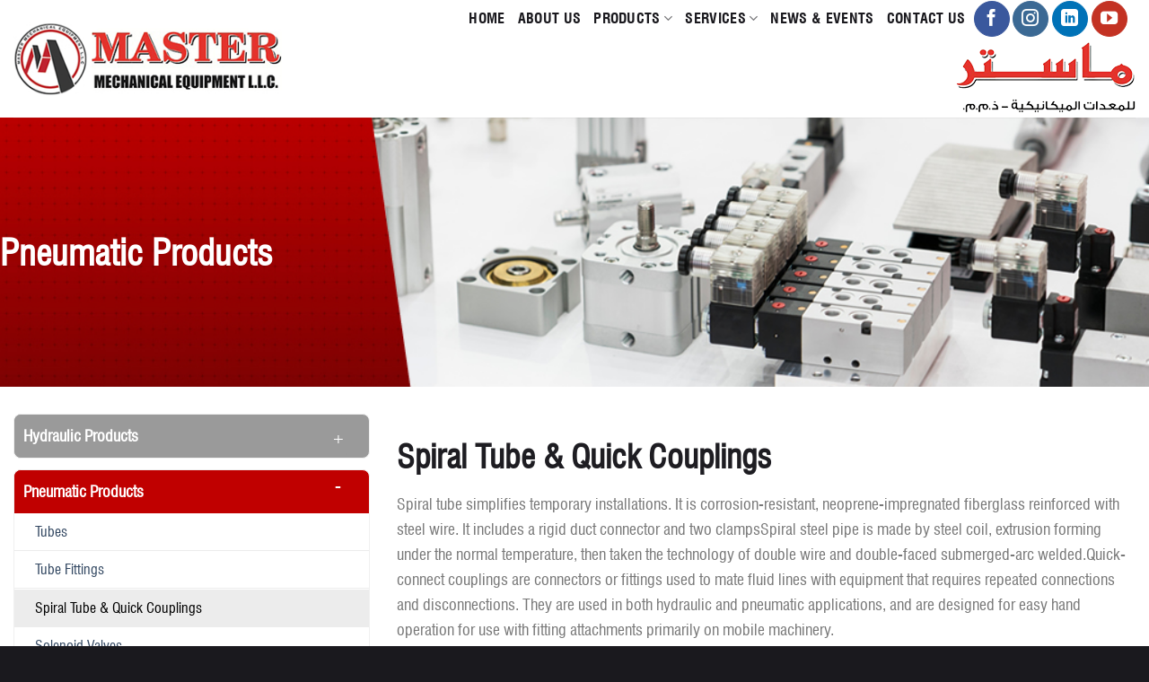

--- FILE ---
content_type: text/html; charset=UTF-8
request_url: https://www.masteruae.com/products/pneumatic-products/spiral-tube-quick-couplings/
body_size: 19077
content:
<!DOCTYPE html>
<!--[if IE 9 ]> <html dir="ltr" lang="en-US"
	prefix="og: https://ogp.me/ns#"  class="ie9 loading-site no-js"> <![endif]-->
<!--[if IE 8 ]> <html dir="ltr" lang="en-US"
	prefix="og: https://ogp.me/ns#"  class="ie8 loading-site no-js"> <![endif]-->
<!--[if (gte IE 9)|!(IE)]><!--><html dir="ltr" lang="en-US"
	prefix="og: https://ogp.me/ns#"  class="loading-site no-js"> <!--<![endif]-->
<head>
	<meta charset="UTF-8" />
	<link rel="profile" href="http://gmpg.org/xfn/11" />
	<link rel="pingback" href="https://www.masteruae.com/xmlrpc.php" />
	
	<script>(function(html){html.className = html.className.replace(/\bno-js\b/,'js')})(document.documentElement);</script>
<title>Spiral tube &amp; quick couplings - Master Mechanical Equipment</title>

		<!-- All in One SEO 4.2.3.1 -->
		<meta name="description" content="Spiral Tube &amp; Quick Couplings Spiral tube simplifies temporary installations. It is corrosion-resistant, neoprene-impregnated fiberglass reinforced with steel wire. It" />
		<meta name="robots" content="noindex, nofollow, max-image-preview:large" />
		<link rel="canonical" href="https://www.masteruae.com/products/pneumatic-products/spiral-tube-quick-couplings/" />
		<meta name="generator" content="All in One SEO (AIOSEO) 4.2.3.1 " />
		<meta property="og:locale" content="en_US" />
		<meta property="og:site_name" content="Master Mechanical Equipment -" />
		<meta property="og:type" content="article" />
		<meta property="og:title" content="Spiral tube &amp; quick couplings - Master Mechanical Equipment" />
		<meta property="og:description" content="Spiral Tube &amp; Quick Couplings Spiral tube simplifies temporary installations. It is corrosion-resistant, neoprene-impregnated fiberglass reinforced with steel wire. It" />
		<meta property="og:url" content="https://www.masteruae.com/products/pneumatic-products/spiral-tube-quick-couplings/" />
		<meta property="article:published_time" content="2021-08-10T06:12:48+00:00" />
		<meta property="article:modified_time" content="2022-06-14T04:54:25+00:00" />
		<meta name="twitter:card" content="summary_large_image" />
		<meta name="twitter:title" content="Spiral tube &amp; quick couplings - Master Mechanical Equipment" />
		<meta name="twitter:description" content="Spiral Tube &amp; Quick Couplings Spiral tube simplifies temporary installations. It is corrosion-resistant, neoprene-impregnated fiberglass reinforced with steel wire. It" />
		<script type="application/ld+json" class="aioseo-schema">
			{"@context":"https:\/\/schema.org","@graph":[{"@type":"WebSite","@id":"https:\/\/www.masteruae.com\/#website","url":"https:\/\/www.masteruae.com\/","name":"Master Mechanical Equipment","inLanguage":"en-US","publisher":{"@id":"https:\/\/www.masteruae.com\/#organization"}},{"@type":"Organization","@id":"https:\/\/www.masteruae.com\/#organization","name":"Master Mechanical Equipment","url":"https:\/\/www.masteruae.com\/"},{"@type":"BreadcrumbList","@id":"https:\/\/www.masteruae.com\/products\/pneumatic-products\/spiral-tube-quick-couplings\/#breadcrumblist","itemListElement":[{"@type":"ListItem","@id":"https:\/\/www.masteruae.com\/#listItem","position":1,"item":{"@type":"WebPage","@id":"https:\/\/www.masteruae.com\/","name":"Home","description":"[button text=\"GET","url":"https:\/\/www.masteruae.com\/"},"nextItem":"https:\/\/www.masteruae.com\/products\/#listItem"},{"@type":"ListItem","@id":"https:\/\/www.masteruae.com\/products\/#listItem","position":2,"item":{"@type":"WebPage","@id":"https:\/\/www.masteruae.com\/products\/","name":"Products","description":"Hydraulic We keep a wide range of","url":"https:\/\/www.masteruae.com\/products\/"},"nextItem":"https:\/\/www.masteruae.com\/products\/pneumatic-products\/#listItem","previousItem":"https:\/\/www.masteruae.com\/#listItem"},{"@type":"ListItem","@id":"https:\/\/www.masteruae.com\/products\/pneumatic-products\/#listItem","position":3,"item":{"@type":"WebPage","@id":"https:\/\/www.masteruae.com\/products\/pneumatic-products\/","name":"Pneumatic Products","description":"PNEUMATIC PRODUCT Our Pneumatic range includes high quality products of Cylinders, Air preparation unit, Solenoid Valves, Actuators,","url":"https:\/\/www.masteruae.com\/products\/pneumatic-products\/"},"nextItem":"https:\/\/www.masteruae.com\/products\/pneumatic-products\/spiral-tube-quick-couplings\/#listItem","previousItem":"https:\/\/www.masteruae.com\/products\/#listItem"},{"@type":"ListItem","@id":"https:\/\/www.masteruae.com\/products\/pneumatic-products\/spiral-tube-quick-couplings\/#listItem","position":4,"item":{"@type":"WebPage","@id":"https:\/\/www.masteruae.com\/products\/pneumatic-products\/spiral-tube-quick-couplings\/","name":"Spiral tube & quick couplings","description":"Spiral Tube & Quick Couplings Spiral tube simplifies temporary installations. It is corrosion-resistant, neoprene-impregnated fiberglass reinforced with steel wire. It","url":"https:\/\/www.masteruae.com\/products\/pneumatic-products\/spiral-tube-quick-couplings\/"},"previousItem":"https:\/\/www.masteruae.com\/products\/pneumatic-products\/#listItem"}]},{"@type":"WebPage","@id":"https:\/\/www.masteruae.com\/products\/pneumatic-products\/spiral-tube-quick-couplings\/#webpage","url":"https:\/\/www.masteruae.com\/products\/pneumatic-products\/spiral-tube-quick-couplings\/","name":"Spiral tube & quick couplings - Master Mechanical Equipment","description":"Spiral Tube & Quick Couplings Spiral tube simplifies temporary installations. It is corrosion-resistant, neoprene-impregnated fiberglass reinforced with steel wire. It","inLanguage":"en-US","isPartOf":{"@id":"https:\/\/www.masteruae.com\/#website"},"breadcrumb":{"@id":"https:\/\/www.masteruae.com\/products\/pneumatic-products\/spiral-tube-quick-couplings\/#breadcrumblist"},"datePublished":"2021-08-10T06:12:48+00:00","dateModified":"2022-06-14T04:54:25+00:00"}]}
		</script>
		<!-- All in One SEO -->

<meta name="viewport" content="width=device-width, initial-scale=1, maximum-scale=1" /><link rel='dns-prefetch' href='//fonts.googleapis.com' />
<link rel="alternate" type="application/rss+xml" title="Master Mechanical Equipment &raquo; Feed" href="https://www.masteruae.com/feed/" />
<link rel="alternate" type="application/rss+xml" title="Master Mechanical Equipment &raquo; Comments Feed" href="https://www.masteruae.com/comments/feed/" />
<link rel="alternate" title="oEmbed (JSON)" type="application/json+oembed" href="https://www.masteruae.com/wp-json/oembed/1.0/embed?url=https%3A%2F%2Fwww.masteruae.com%2Fproducts%2Fpneumatic-products%2Fspiral-tube-quick-couplings%2F" />
<link rel="alternate" title="oEmbed (XML)" type="text/xml+oembed" href="https://www.masteruae.com/wp-json/oembed/1.0/embed?url=https%3A%2F%2Fwww.masteruae.com%2Fproducts%2Fpneumatic-products%2Fspiral-tube-quick-couplings%2F&#038;format=xml" />
<style id='wp-img-auto-sizes-contain-inline-css' type='text/css'>
img:is([sizes=auto i],[sizes^="auto," i]){contain-intrinsic-size:3000px 1500px}
/*# sourceURL=wp-img-auto-sizes-contain-inline-css */
</style>
<style id='wp-emoji-styles-inline-css' type='text/css'>

	img.wp-smiley, img.emoji {
		display: inline !important;
		border: none !important;
		box-shadow: none !important;
		height: 1em !important;
		width: 1em !important;
		margin: 0 0.07em !important;
		vertical-align: -0.1em !important;
		background: none !important;
		padding: 0 !important;
	}
/*# sourceURL=wp-emoji-styles-inline-css */
</style>
<style id='wp-block-library-inline-css' type='text/css'>
:root{--wp-block-synced-color:#7a00df;--wp-block-synced-color--rgb:122,0,223;--wp-bound-block-color:var(--wp-block-synced-color);--wp-editor-canvas-background:#ddd;--wp-admin-theme-color:#007cba;--wp-admin-theme-color--rgb:0,124,186;--wp-admin-theme-color-darker-10:#006ba1;--wp-admin-theme-color-darker-10--rgb:0,107,160.5;--wp-admin-theme-color-darker-20:#005a87;--wp-admin-theme-color-darker-20--rgb:0,90,135;--wp-admin-border-width-focus:2px}@media (min-resolution:192dpi){:root{--wp-admin-border-width-focus:1.5px}}.wp-element-button{cursor:pointer}:root .has-very-light-gray-background-color{background-color:#eee}:root .has-very-dark-gray-background-color{background-color:#313131}:root .has-very-light-gray-color{color:#eee}:root .has-very-dark-gray-color{color:#313131}:root .has-vivid-green-cyan-to-vivid-cyan-blue-gradient-background{background:linear-gradient(135deg,#00d084,#0693e3)}:root .has-purple-crush-gradient-background{background:linear-gradient(135deg,#34e2e4,#4721fb 50%,#ab1dfe)}:root .has-hazy-dawn-gradient-background{background:linear-gradient(135deg,#faaca8,#dad0ec)}:root .has-subdued-olive-gradient-background{background:linear-gradient(135deg,#fafae1,#67a671)}:root .has-atomic-cream-gradient-background{background:linear-gradient(135deg,#fdd79a,#004a59)}:root .has-nightshade-gradient-background{background:linear-gradient(135deg,#330968,#31cdcf)}:root .has-midnight-gradient-background{background:linear-gradient(135deg,#020381,#2874fc)}:root{--wp--preset--font-size--normal:16px;--wp--preset--font-size--huge:42px}.has-regular-font-size{font-size:1em}.has-larger-font-size{font-size:2.625em}.has-normal-font-size{font-size:var(--wp--preset--font-size--normal)}.has-huge-font-size{font-size:var(--wp--preset--font-size--huge)}.has-text-align-center{text-align:center}.has-text-align-left{text-align:left}.has-text-align-right{text-align:right}.has-fit-text{white-space:nowrap!important}#end-resizable-editor-section{display:none}.aligncenter{clear:both}.items-justified-left{justify-content:flex-start}.items-justified-center{justify-content:center}.items-justified-right{justify-content:flex-end}.items-justified-space-between{justify-content:space-between}.screen-reader-text{border:0;clip-path:inset(50%);height:1px;margin:-1px;overflow:hidden;padding:0;position:absolute;width:1px;word-wrap:normal!important}.screen-reader-text:focus{background-color:#ddd;clip-path:none;color:#444;display:block;font-size:1em;height:auto;left:5px;line-height:normal;padding:15px 23px 14px;text-decoration:none;top:5px;width:auto;z-index:100000}html :where(.has-border-color){border-style:solid}html :where([style*=border-top-color]){border-top-style:solid}html :where([style*=border-right-color]){border-right-style:solid}html :where([style*=border-bottom-color]){border-bottom-style:solid}html :where([style*=border-left-color]){border-left-style:solid}html :where([style*=border-width]){border-style:solid}html :where([style*=border-top-width]){border-top-style:solid}html :where([style*=border-right-width]){border-right-style:solid}html :where([style*=border-bottom-width]){border-bottom-style:solid}html :where([style*=border-left-width]){border-left-style:solid}html :where(img[class*=wp-image-]){height:auto;max-width:100%}:where(figure){margin:0 0 1em}html :where(.is-position-sticky){--wp-admin--admin-bar--position-offset:var(--wp-admin--admin-bar--height,0px)}@media screen and (max-width:600px){html :where(.is-position-sticky){--wp-admin--admin-bar--position-offset:0px}}

/*# sourceURL=wp-block-library-inline-css */
</style><style id='global-styles-inline-css' type='text/css'>
:root{--wp--preset--aspect-ratio--square: 1;--wp--preset--aspect-ratio--4-3: 4/3;--wp--preset--aspect-ratio--3-4: 3/4;--wp--preset--aspect-ratio--3-2: 3/2;--wp--preset--aspect-ratio--2-3: 2/3;--wp--preset--aspect-ratio--16-9: 16/9;--wp--preset--aspect-ratio--9-16: 9/16;--wp--preset--color--black: #000000;--wp--preset--color--cyan-bluish-gray: #abb8c3;--wp--preset--color--white: #ffffff;--wp--preset--color--pale-pink: #f78da7;--wp--preset--color--vivid-red: #cf2e2e;--wp--preset--color--luminous-vivid-orange: #ff6900;--wp--preset--color--luminous-vivid-amber: #fcb900;--wp--preset--color--light-green-cyan: #7bdcb5;--wp--preset--color--vivid-green-cyan: #00d084;--wp--preset--color--pale-cyan-blue: #8ed1fc;--wp--preset--color--vivid-cyan-blue: #0693e3;--wp--preset--color--vivid-purple: #9b51e0;--wp--preset--gradient--vivid-cyan-blue-to-vivid-purple: linear-gradient(135deg,rgb(6,147,227) 0%,rgb(155,81,224) 100%);--wp--preset--gradient--light-green-cyan-to-vivid-green-cyan: linear-gradient(135deg,rgb(122,220,180) 0%,rgb(0,208,130) 100%);--wp--preset--gradient--luminous-vivid-amber-to-luminous-vivid-orange: linear-gradient(135deg,rgb(252,185,0) 0%,rgb(255,105,0) 100%);--wp--preset--gradient--luminous-vivid-orange-to-vivid-red: linear-gradient(135deg,rgb(255,105,0) 0%,rgb(207,46,46) 100%);--wp--preset--gradient--very-light-gray-to-cyan-bluish-gray: linear-gradient(135deg,rgb(238,238,238) 0%,rgb(169,184,195) 100%);--wp--preset--gradient--cool-to-warm-spectrum: linear-gradient(135deg,rgb(74,234,220) 0%,rgb(151,120,209) 20%,rgb(207,42,186) 40%,rgb(238,44,130) 60%,rgb(251,105,98) 80%,rgb(254,248,76) 100%);--wp--preset--gradient--blush-light-purple: linear-gradient(135deg,rgb(255,206,236) 0%,rgb(152,150,240) 100%);--wp--preset--gradient--blush-bordeaux: linear-gradient(135deg,rgb(254,205,165) 0%,rgb(254,45,45) 50%,rgb(107,0,62) 100%);--wp--preset--gradient--luminous-dusk: linear-gradient(135deg,rgb(255,203,112) 0%,rgb(199,81,192) 50%,rgb(65,88,208) 100%);--wp--preset--gradient--pale-ocean: linear-gradient(135deg,rgb(255,245,203) 0%,rgb(182,227,212) 50%,rgb(51,167,181) 100%);--wp--preset--gradient--electric-grass: linear-gradient(135deg,rgb(202,248,128) 0%,rgb(113,206,126) 100%);--wp--preset--gradient--midnight: linear-gradient(135deg,rgb(2,3,129) 0%,rgb(40,116,252) 100%);--wp--preset--font-size--small: 13px;--wp--preset--font-size--medium: 20px;--wp--preset--font-size--large: 36px;--wp--preset--font-size--x-large: 42px;--wp--preset--spacing--20: 0.44rem;--wp--preset--spacing--30: 0.67rem;--wp--preset--spacing--40: 1rem;--wp--preset--spacing--50: 1.5rem;--wp--preset--spacing--60: 2.25rem;--wp--preset--spacing--70: 3.38rem;--wp--preset--spacing--80: 5.06rem;--wp--preset--shadow--natural: 6px 6px 9px rgba(0, 0, 0, 0.2);--wp--preset--shadow--deep: 12px 12px 50px rgba(0, 0, 0, 0.4);--wp--preset--shadow--sharp: 6px 6px 0px rgba(0, 0, 0, 0.2);--wp--preset--shadow--outlined: 6px 6px 0px -3px rgb(255, 255, 255), 6px 6px rgb(0, 0, 0);--wp--preset--shadow--crisp: 6px 6px 0px rgb(0, 0, 0);}:where(.is-layout-flex){gap: 0.5em;}:where(.is-layout-grid){gap: 0.5em;}body .is-layout-flex{display: flex;}.is-layout-flex{flex-wrap: wrap;align-items: center;}.is-layout-flex > :is(*, div){margin: 0;}body .is-layout-grid{display: grid;}.is-layout-grid > :is(*, div){margin: 0;}:where(.wp-block-columns.is-layout-flex){gap: 2em;}:where(.wp-block-columns.is-layout-grid){gap: 2em;}:where(.wp-block-post-template.is-layout-flex){gap: 1.25em;}:where(.wp-block-post-template.is-layout-grid){gap: 1.25em;}.has-black-color{color: var(--wp--preset--color--black) !important;}.has-cyan-bluish-gray-color{color: var(--wp--preset--color--cyan-bluish-gray) !important;}.has-white-color{color: var(--wp--preset--color--white) !important;}.has-pale-pink-color{color: var(--wp--preset--color--pale-pink) !important;}.has-vivid-red-color{color: var(--wp--preset--color--vivid-red) !important;}.has-luminous-vivid-orange-color{color: var(--wp--preset--color--luminous-vivid-orange) !important;}.has-luminous-vivid-amber-color{color: var(--wp--preset--color--luminous-vivid-amber) !important;}.has-light-green-cyan-color{color: var(--wp--preset--color--light-green-cyan) !important;}.has-vivid-green-cyan-color{color: var(--wp--preset--color--vivid-green-cyan) !important;}.has-pale-cyan-blue-color{color: var(--wp--preset--color--pale-cyan-blue) !important;}.has-vivid-cyan-blue-color{color: var(--wp--preset--color--vivid-cyan-blue) !important;}.has-vivid-purple-color{color: var(--wp--preset--color--vivid-purple) !important;}.has-black-background-color{background-color: var(--wp--preset--color--black) !important;}.has-cyan-bluish-gray-background-color{background-color: var(--wp--preset--color--cyan-bluish-gray) !important;}.has-white-background-color{background-color: var(--wp--preset--color--white) !important;}.has-pale-pink-background-color{background-color: var(--wp--preset--color--pale-pink) !important;}.has-vivid-red-background-color{background-color: var(--wp--preset--color--vivid-red) !important;}.has-luminous-vivid-orange-background-color{background-color: var(--wp--preset--color--luminous-vivid-orange) !important;}.has-luminous-vivid-amber-background-color{background-color: var(--wp--preset--color--luminous-vivid-amber) !important;}.has-light-green-cyan-background-color{background-color: var(--wp--preset--color--light-green-cyan) !important;}.has-vivid-green-cyan-background-color{background-color: var(--wp--preset--color--vivid-green-cyan) !important;}.has-pale-cyan-blue-background-color{background-color: var(--wp--preset--color--pale-cyan-blue) !important;}.has-vivid-cyan-blue-background-color{background-color: var(--wp--preset--color--vivid-cyan-blue) !important;}.has-vivid-purple-background-color{background-color: var(--wp--preset--color--vivid-purple) !important;}.has-black-border-color{border-color: var(--wp--preset--color--black) !important;}.has-cyan-bluish-gray-border-color{border-color: var(--wp--preset--color--cyan-bluish-gray) !important;}.has-white-border-color{border-color: var(--wp--preset--color--white) !important;}.has-pale-pink-border-color{border-color: var(--wp--preset--color--pale-pink) !important;}.has-vivid-red-border-color{border-color: var(--wp--preset--color--vivid-red) !important;}.has-luminous-vivid-orange-border-color{border-color: var(--wp--preset--color--luminous-vivid-orange) !important;}.has-luminous-vivid-amber-border-color{border-color: var(--wp--preset--color--luminous-vivid-amber) !important;}.has-light-green-cyan-border-color{border-color: var(--wp--preset--color--light-green-cyan) !important;}.has-vivid-green-cyan-border-color{border-color: var(--wp--preset--color--vivid-green-cyan) !important;}.has-pale-cyan-blue-border-color{border-color: var(--wp--preset--color--pale-cyan-blue) !important;}.has-vivid-cyan-blue-border-color{border-color: var(--wp--preset--color--vivid-cyan-blue) !important;}.has-vivid-purple-border-color{border-color: var(--wp--preset--color--vivid-purple) !important;}.has-vivid-cyan-blue-to-vivid-purple-gradient-background{background: var(--wp--preset--gradient--vivid-cyan-blue-to-vivid-purple) !important;}.has-light-green-cyan-to-vivid-green-cyan-gradient-background{background: var(--wp--preset--gradient--light-green-cyan-to-vivid-green-cyan) !important;}.has-luminous-vivid-amber-to-luminous-vivid-orange-gradient-background{background: var(--wp--preset--gradient--luminous-vivid-amber-to-luminous-vivid-orange) !important;}.has-luminous-vivid-orange-to-vivid-red-gradient-background{background: var(--wp--preset--gradient--luminous-vivid-orange-to-vivid-red) !important;}.has-very-light-gray-to-cyan-bluish-gray-gradient-background{background: var(--wp--preset--gradient--very-light-gray-to-cyan-bluish-gray) !important;}.has-cool-to-warm-spectrum-gradient-background{background: var(--wp--preset--gradient--cool-to-warm-spectrum) !important;}.has-blush-light-purple-gradient-background{background: var(--wp--preset--gradient--blush-light-purple) !important;}.has-blush-bordeaux-gradient-background{background: var(--wp--preset--gradient--blush-bordeaux) !important;}.has-luminous-dusk-gradient-background{background: var(--wp--preset--gradient--luminous-dusk) !important;}.has-pale-ocean-gradient-background{background: var(--wp--preset--gradient--pale-ocean) !important;}.has-electric-grass-gradient-background{background: var(--wp--preset--gradient--electric-grass) !important;}.has-midnight-gradient-background{background: var(--wp--preset--gradient--midnight) !important;}.has-small-font-size{font-size: var(--wp--preset--font-size--small) !important;}.has-medium-font-size{font-size: var(--wp--preset--font-size--medium) !important;}.has-large-font-size{font-size: var(--wp--preset--font-size--large) !important;}.has-x-large-font-size{font-size: var(--wp--preset--font-size--x-large) !important;}
/*# sourceURL=global-styles-inline-css */
</style>

<style id='classic-theme-styles-inline-css' type='text/css'>
/*! This file is auto-generated */
.wp-block-button__link{color:#fff;background-color:#32373c;border-radius:9999px;box-shadow:none;text-decoration:none;padding:calc(.667em + 2px) calc(1.333em + 2px);font-size:1.125em}.wp-block-file__button{background:#32373c;color:#fff;text-decoration:none}
/*# sourceURL=/wp-includes/css/classic-themes.min.css */
</style>
<link rel='stylesheet' id='contact-form-7-css' href='https://www.masteruae.com/wp-content/plugins/contact-form-7/includes/css/styles.css?ver=5.6.2' type='text/css' media='all' />
<link rel='stylesheet' id='flatsome-icons-css' href='https://www.masteruae.com/wp-content/themes/flatsome/assets/css/fl-icons.css?ver=3.12' type='text/css' media='all' />
<link rel='stylesheet' id='popup-maker-site-css' href='//www.masteruae.com/wp-content/uploads/pum/pum-site-styles.css?generated=1625051467&#038;ver=1.16.1' type='text/css' media='all' />
<link rel='stylesheet' id='flatsome-main-css' href='https://www.masteruae.com/wp-content/themes/flatsome/assets/css/flatsome.css?ver=3.13.3' type='text/css' media='all' />
<link rel='stylesheet' id='flatsome-style-css' href='https://www.masteruae.com/wp-content/themes/master-mechanical-equipment/style.css?ver=3.0' type='text/css' media='all' />
<link rel='stylesheet' id='flatsome-googlefonts-css' href='//fonts.googleapis.com/css?family=Lato%3Aregular%2C700%2C400%2C700%7CDancing+Script%3Aregular%2C400&#038;display=swap&#038;ver=3.9' type='text/css' media='all' />
<script type="text/javascript" src="https://www.masteruae.com/wp-includes/js/jquery/jquery.min.js?ver=3.7.1" id="jquery-core-js"></script>
<script type="text/javascript" src="https://www.masteruae.com/wp-includes/js/jquery/jquery-migrate.min.js?ver=3.4.1" id="jquery-migrate-js"></script>
<link rel="https://api.w.org/" href="https://www.masteruae.com/wp-json/" /><link rel="alternate" title="JSON" type="application/json" href="https://www.masteruae.com/wp-json/wp/v2/pages/1351" /><link rel="EditURI" type="application/rsd+xml" title="RSD" href="https://www.masteruae.com/xmlrpc.php?rsd" />
<meta name="generator" content="WordPress 6.9" />
<link rel='shortlink' href='https://www.masteruae.com/?p=1351' />
				<style type="text/css">
					@font-face {font-family: "compact text heavy";font-display: auto;font-fallback: ;font-weight: 800;src: url(https://www.masteruae.com/wp-content/uploads/2021/06/sf-compact-text-heavy-58646f645b774.otf) format('OpenType');} @font-face {font-family: "compact text italic";font-display: auto;font-fallback: ;font-weight: 600;src: url(https://www.masteruae.com/wp-content/uploads/2021/06/sf-compact-text-italic-58646f7cbab10.otf) format('OpenType');} @font-face {font-family: "compact text italic";font-display: auto;font-fallback: ;font-weight: 400;src: url(https://www.masteruae.com/wp-content/uploads/2021/06/sf-compact-text-italic-58646f7cbab10.otf) format('OpenType');} @font-face {font-family: "sfcompacttextitalic";font-display: auto;font-fallback: sf compact text italic;font-weight: 100;src: url(https://www.masteruae.com/wp-content/uploads/2021/06/sf-compact-text-italic-58646f7cbab10-1.otf) format('OpenType');} @font-face {font-family: "Swis721 BT Bold";font-display: auto;font-fallback: Swis721 BT Bold;font-weight: 100;src: url(https://www.masteruae.com/wp-content/uploads/2021/06/Swis721-BT-Bold.ttf) format('TrueType');} @font-face {font-family: "Swis721 Cn BT";font-display: auto;font-fallback: Swis721 Cn BT;font-weight: 100;src: url(https://www.masteruae.com/wp-content/uploads/2021/06/Swiss721CondensedBT.ttf) format('TrueType');} @font-face {font-family: "swiss-721-bold-condensed-bt";font-display: auto;font-fallback: swiss-721-bold-condensed-bt;font-weight: 700;src: url(https://www.masteruae.com/wp-content/uploads/2021/06/swiss-721-bold-condensed-bt.ttf) format('TrueType');} @font-face {font-family: "Swiss721CondensedBT";font-display: auto;font-fallback: Swiss721CondensedBT;font-weight: 100;src: url(https://www.masteruae.com/wp-content/uploads/2021/06/Swiss721CondensedBT.ttf) format('TrueType');} @font-face {font-family: "texgyreschola-italic";font-display: auto;font-fallback: ;font-weight: 300;src: url(https://www.masteruae.com/wp-content/uploads/2021/06/texgyreschola-italic.otf) format('OpenType');}				</style>
				<meta name="theme-color" content="#ec3237" />
<style>.bg{opacity: 0; transition: opacity 1s; -webkit-transition: opacity 1s;} .bg-loaded{opacity: 1;}</style><!--[if IE]><link rel="stylesheet" type="text/css" href="https://www.masteruae.com/wp-content/themes/flatsome/assets/css/ie-fallback.css"><script src="//cdnjs.cloudflare.com/ajax/libs/html5shiv/3.6.1/html5shiv.js"></script><script>var head = document.getElementsByTagName('head')[0],style = document.createElement('style');style.type = 'text/css';style.styleSheet.cssText = ':before,:after{content:none !important';head.appendChild(style);setTimeout(function(){head.removeChild(style);}, 0);</script><script src="https://www.masteruae.com/wp-content/themes/flatsome/assets/libs/ie-flexibility.js"></script><![endif]--><link rel="icon" href="https://www.masteruae.com/wp-content/uploads/2021/06/cropped-logo-32x32.jpg" sizes="32x32" />
<link rel="icon" href="https://www.masteruae.com/wp-content/uploads/2021/06/cropped-logo-192x192.jpg" sizes="192x192" />
<link rel="apple-touch-icon" href="https://www.masteruae.com/wp-content/uploads/2021/06/cropped-logo-180x180.jpg" />
<meta name="msapplication-TileImage" content="https://www.masteruae.com/wp-content/uploads/2021/06/cropped-logo-270x270.jpg" />
<style id="custom-css" type="text/css">:root {--primary-color: #c00505;}.full-width .ubermenu-nav, .container, .row{max-width: 1270px}.row.row-collapse{max-width: 1240px}.row.row-small{max-width: 1262.5px}.row.row-large{max-width: 1300px}.header-main{height: 131px}#logo img{max-height: 131px}#logo{width:308px;}.header-top{min-height: 30px}.transparent .header-main{height: 90px}.transparent #logo img{max-height: 90px}.has-transparent + .page-title:first-of-type,.has-transparent + #main > .page-title,.has-transparent + #main > div > .page-title,.has-transparent + #main .page-header-wrapper:first-of-type .page-title{padding-top: 90px;}.header.show-on-scroll,.stuck .header-main{height:70px!important}.stuck #logo img{max-height: 70px!important}.header-bg-color, .header-wrapper {background-color: #ffffff}.header-bottom {background-color: #f1f1f1}.top-bar-nav > li > a{line-height: 16px }.header-main .nav > li > a{line-height: 16px }.stuck .header-main .nav > li > a{line-height: 50px }@media (max-width: 549px) {.header-main{height: 70px}#logo img{max-height: 70px}}/* Color */.accordion-title.active, .has-icon-bg .icon .icon-inner,.logo a, .primary.is-underline, .primary.is-link, .badge-outline .badge-inner, .nav-outline > li.active> a,.nav-outline >li.active > a, .cart-icon strong,[data-color='primary'], .is-outline.primary{color: #c00505;}/* Color !important */[data-text-color="primary"]{color: #c00505!important;}/* Background Color */[data-text-bg="primary"]{background-color: #c00505;}/* Background */.scroll-to-bullets a,.featured-title, .label-new.menu-item > a:after, .nav-pagination > li > .current,.nav-pagination > li > span:hover,.nav-pagination > li > a:hover,.has-hover:hover .badge-outline .badge-inner,button[type="submit"], .button.wc-forward:not(.checkout):not(.checkout-button), .button.submit-button, .button.primary:not(.is-outline),.featured-table .title,.is-outline:hover, .has-icon:hover .icon-label,.nav-dropdown-bold .nav-column li > a:hover, .nav-dropdown.nav-dropdown-bold > li > a:hover, .nav-dropdown-bold.dark .nav-column li > a:hover, .nav-dropdown.nav-dropdown-bold.dark > li > a:hover, .is-outline:hover, .tagcloud a:hover,.grid-tools a, input[type='submit']:not(.is-form), .box-badge:hover .box-text, input.button.alt,.nav-box > li > a:hover,.nav-box > li.active > a,.nav-pills > li.active > a ,.current-dropdown .cart-icon strong, .cart-icon:hover strong, .nav-line-bottom > li > a:before, .nav-line-grow > li > a:before, .nav-line > li > a:before,.banner, .header-top, .slider-nav-circle .flickity-prev-next-button:hover svg, .slider-nav-circle .flickity-prev-next-button:hover .arrow, .primary.is-outline:hover, .button.primary:not(.is-outline), input[type='submit'].primary, input[type='submit'].primary, input[type='reset'].button, input[type='button'].primary, .badge-inner{background-color: #c00505;}/* Border */.nav-vertical.nav-tabs > li.active > a,.scroll-to-bullets a.active,.nav-pagination > li > .current,.nav-pagination > li > span:hover,.nav-pagination > li > a:hover,.has-hover:hover .badge-outline .badge-inner,.accordion-title.active,.featured-table,.is-outline:hover, .tagcloud a:hover,blockquote, .has-border, .cart-icon strong:after,.cart-icon strong,.blockUI:before, .processing:before,.loading-spin, .slider-nav-circle .flickity-prev-next-button:hover svg, .slider-nav-circle .flickity-prev-next-button:hover .arrow, .primary.is-outline:hover{border-color: #c00505}.nav-tabs > li.active > a{border-top-color: #c00505}.widget_shopping_cart_content .blockUI.blockOverlay:before { border-left-color: #c00505 }.woocommerce-checkout-review-order .blockUI.blockOverlay:before { border-left-color: #c00505 }/* Fill */.slider .flickity-prev-next-button:hover svg,.slider .flickity-prev-next-button:hover .arrow{fill: #c00505;}/* Background Color */[data-icon-label]:after, .secondary.is-underline:hover,.secondary.is-outline:hover,.icon-label,.button.secondary:not(.is-outline),.button.alt:not(.is-outline), .badge-inner.on-sale, .button.checkout, .single_add_to_cart_button, .current .breadcrumb-step{ background-color:#1a191e; }[data-text-bg="secondary"]{background-color: #1a191e;}/* Color */.secondary.is-underline,.secondary.is-link, .secondary.is-outline,.stars a.active, .star-rating:before, .woocommerce-page .star-rating:before,.star-rating span:before, .color-secondary{color: #1a191e}/* Color !important */[data-text-color="secondary"]{color: #1a191e!important;}/* Border */.secondary.is-outline:hover{border-color:#1a191e}body{font-size: 112%;}@media screen and (max-width: 549px){body{font-size: 110%;}}body{font-family:"Lato", sans-serif}body{font-weight: 400}.nav > li > a {font-family:"Lato", sans-serif;}.mobile-sidebar-levels-2 .nav > li > ul > li > a {font-family:"Lato", sans-serif;}.nav > li > a {font-weight: 700;}.mobile-sidebar-levels-2 .nav > li > ul > li > a {font-weight: 700;}h1,h2,h3,h4,h5,h6,.heading-font, .off-canvas-center .nav-sidebar.nav-vertical > li > a{font-family: "Lato", sans-serif;}h1,h2,h3,h4,h5,h6,.heading-font,.banner h1,.banner h2{font-weight: 700;}h1,h2,h3,h4,h5,h6,.heading-font{color: #1e1d22;}.alt-font{font-family: "Dancing Script", sans-serif;}.alt-font{font-weight: 400!important;}.header:not(.transparent) .top-bar-nav > li > a {color: #1a191e;}.header:not(.transparent) .top-bar-nav.nav > li > a:hover,.header:not(.transparent) .top-bar-nav.nav > li.active > a,.header:not(.transparent) .top-bar-nav.nav > li.current > a,.header:not(.transparent) .top-bar-nav.nav > li > a.active,.header:not(.transparent) .top-bar-nav.nav > li > a.current{color: #c00000;}.top-bar-nav.nav-line-bottom > li > a:before,.top-bar-nav.nav-line-grow > li > a:before,.top-bar-nav.nav-line > li > a:before,.top-bar-nav.nav-box > li > a:hover,.top-bar-nav.nav-box > li.active > a,.top-bar-nav.nav-pills > li > a:hover,.top-bar-nav.nav-pills > li.active > a{color:#FFF!important;background-color: #c00000;}.header:not(.transparent) .header-nav-main.nav > li > a {color: #1a191e;}.header:not(.transparent) .header-nav-main.nav > li > a:hover,.header:not(.transparent) .header-nav-main.nav > li.active > a,.header:not(.transparent) .header-nav-main.nav > li.current > a,.header:not(.transparent) .header-nav-main.nav > li > a.active,.header:not(.transparent) .header-nav-main.nav > li > a.current{color: #c00000;}.header-nav-main.nav-line-bottom > li > a:before,.header-nav-main.nav-line-grow > li > a:before,.header-nav-main.nav-line > li > a:before,.header-nav-main.nav-box > li > a:hover,.header-nav-main.nav-box > li.active > a,.header-nav-main.nav-pills > li > a:hover,.header-nav-main.nav-pills > li.active > a{color:#FFF!important;background-color: #c00000;}.footer-2{background-color: #1a191e}.absolute-footer, html{background-color: #1a191e}/* Custom CSS */a.button.secondary.black-white:hover {border-color: #fff;}h4, a.button{letter-spacing:1px;} .thin-font {font-weight: 600 !important;}.product-type ul ul{margin: 0px 0px 0px 20px;list-style-type: circle;font-size: 14px;}.product-type ul li {margin-bottom: 0px;}/* Custom CSS Mobile */@media (max-width: 549px){ .mini-slider .button.open-video i {top: 0.21em;}}.label-new.menu-item > a:after{content:"New";}.label-hot.menu-item > a:after{content:"Hot";}.label-sale.menu-item > a:after{content:"Sale";}.label-popular.menu-item > a:after{content:"Popular";}</style>		<style type="text/css" id="wp-custom-css">
			
.nav > li > a ,body{
    font-family: Swiss721CondensedBT !important;
}
h1, h2, h3, h4, h5, h6, .heading-font, .off-canvas-center .nav-sidebar.nav-vertical > li > a {
    font-family: Swiss721CondensedBT !important;
}
.alt-font{
	font-family: texgyreschola-italic !important;
	font-style:italic;
}
.absolute-footer.dark {
    color: #fff;
}
.certificalte .col-inner {
    box-shadow: 0px 0px 20px rgb(0 0 0 / 10%);
}
ul#menu-main-menu-mega-1 {
    border-bottom: 0px;
}
.zoom-extarnal .col.medium-3.small-6.large-3 .box-image:hover{
    transform: scale(1.1);
}
.full-width .ubermenu-nav, .container, .row {
    max-width: 1351px;
}		</style>
		</head>

<body class="wp-singular page-template page-template-page-blank page-template-page-blank-php page page-id-1351 page-child parent-pageid-29 wp-theme-flatsome wp-child-theme-master-mechanical-equipment lightbox nav-dropdown-has-arrow nav-dropdown-has-shadow nav-dropdown-has-border mobile-submenu-slide mobile-submenu-slide-levels-2">


<a class="skip-link screen-reader-text" href="#main">Skip to content</a>

<div id="wrapper">

	
	<header id="header" class="header ">
		<div class="header-wrapper">
			<div id="masthead" class="header-main hide-for-sticky">
      <div class="header-inner flex-row container logo-left medium-logo-center" role="navigation">

          <!-- Logo -->
          <div id="logo" class="flex-col logo">
            <!-- Header logo -->
<a href="https://www.masteruae.com/" title="Master Mechanical Equipment" rel="home">
    <img width="308" height="131" src="https://www.masteruae.com/wp-content/uploads/2021/06/logo.jpg" class="header_logo header-logo" alt="Master Mechanical Equipment"/><img  width="308" height="131" src="https://www.masteruae.com/wp-content/uploads/2021/06/logo.jpg" class="header-logo-dark" alt="Master Mechanical Equipment"/></a>
          </div>

          <!-- Mobile Left Elements -->
          <div class="flex-col show-for-medium flex-left">
            <ul class="mobile-nav nav nav-left ">
              <li class="nav-icon has-icon">
  		<a href="#" data-open="#main-menu" data-pos="left" data-bg="main-menu-overlay" data-color="" class="is-small" aria-label="Menu" aria-controls="main-menu" aria-expanded="false">
		
		  <i class="icon-menu" ></i>
		  		</a>
	</li>            </ul>
          </div>

          <!-- Left Elements -->
          <div class="flex-col hide-for-medium flex-left
            flex-grow">
            <ul class="header-nav header-nav-main nav nav-left  nav-line-bottom nav-uppercase" >
                          </ul>
          </div>

          <!-- Right Elements -->
          <div class="flex-col hide-for-medium flex-right">
            <ul class="header-nav header-nav-main nav nav-right  nav-line-bottom nav-uppercase">
              <li id="menu-item-1123" class="menu-item menu-item-type-post_type menu-item-object-page menu-item-home menu-item-1123 menu-item-design-default"><a href="https://www.masteruae.com/" class="nav-top-link">Home</a></li>
<li id="menu-item-1124" class="menu-item menu-item-type-post_type menu-item-object-page menu-item-1124 menu-item-design-default"><a href="https://www.masteruae.com/about-us/" class="nav-top-link">About Us</a></li>
<li id="menu-item-1127" class="menu-item menu-item-type-post_type menu-item-object-page current-page-ancestor menu-item-has-children menu-item-1127 menu-item-design-default has-dropdown"><a href="https://www.masteruae.com/products/" class="nav-top-link">Products<i class="icon-angle-down" ></i></a>
<ul class="sub-menu nav-dropdown nav-dropdown-default">
	<li id="menu-item-1131" class="menu-item menu-item-type-post_type menu-item-object-page menu-item-1131"><a href="https://www.masteruae.com/products/hydraulic-products/">Hydraulic</a></li>
	<li id="menu-item-1129" class="menu-item menu-item-type-post_type menu-item-object-page current-page-ancestor menu-item-1129"><a href="https://www.masteruae.com/products/pneumatic-products/">Pneumatic</a></li>
	<li id="menu-item-1130" class="menu-item menu-item-type-post_type menu-item-object-page menu-item-1130"><a href="https://www.masteruae.com/products/mechanical-products/">Mechanical</a></li>
	<li id="menu-item-1128" class="menu-item menu-item-type-post_type menu-item-object-page menu-item-1128"><a href="https://www.masteruae.com/products/industrial-products/">Industrial</a></li>
</ul>
</li>
<li id="menu-item-1140" class="menu-item menu-item-type-post_type menu-item-object-page menu-item-has-children menu-item-1140 menu-item-design-default has-dropdown"><a href="https://www.masteruae.com/services/" class="nav-top-link">Services<i class="icon-angle-down" ></i></a>
<ul class="sub-menu nav-dropdown nav-dropdown-default">
	<li id="menu-item-1141" class="menu-item menu-item-type-post_type menu-item-object-page menu-item-1141"><a href="https://www.masteruae.com/services/hydraulic-services/">Hydraulic Services</a></li>
	<li id="menu-item-1146" class="menu-item menu-item-type-post_type menu-item-object-page menu-item-1146"><a href="https://www.masteruae.com/services/pneumatic-services/">Pneumatic Services</a></li>
	<li id="menu-item-1155" class="menu-item menu-item-type-post_type menu-item-object-page menu-item-1155"><a href="https://www.masteruae.com/services/safety-equipment-installation/">Safety Equipment Installation</a></li>
	<li id="menu-item-1150" class="menu-item menu-item-type-post_type menu-item-object-page menu-item-1150"><a href="https://www.masteruae.com/services/fabrication-installation/">Fabrication, Assembly &#038; Installation</a></li>
</ul>
</li>
<li id="menu-item-1126" class="menu-item menu-item-type-post_type menu-item-object-page menu-item-1126 menu-item-design-default"><a href="https://www.masteruae.com/news-events/" class="nav-top-link">News &#038; Events</a></li>
<li id="menu-item-1125" class="menu-item menu-item-type-post_type menu-item-object-page menu-item-1125 menu-item-design-default"><a href="https://www.masteruae.com/contact/" class="nav-top-link">Contact Us</a></li>
<li class="html header-social-icons ml-0">
	<div class="social-icons follow-icons" ><a href="https://www.facebook.com/Mastermechanicalequipment" target="_blank" data-label="Facebook"  rel="noopener noreferrer nofollow" class="icon primary button circle facebook tooltip" title="Follow on Facebook"><i class="icon-facebook" ></i></a><a href="https://www.instagram.com/master_mechanical_equipment/?igsh=em04ZzkyZ2Z4MWpj&utm_source=qr" target="_blank" rel="noopener noreferrer nofollow" data-label="Instagram" class="icon primary button circle  instagram tooltip" title="Follow on Instagram"><i class="icon-instagram" ></i></a><a href="https://www.linkedin.com/company/master-mechanical-equipment-llc/" target="_blank" rel="noopener noreferrer nofollow" data-label="LinkedIn" class="icon primary button circle  linkedin tooltip" title="Follow on LinkedIn"><i class="icon-linkedin" ></i></a><a href="https://www.youtube.com/channel/UCti5FxEu7k8DJNZbLk3cgUg" target="_blank" rel="noopener noreferrer nofollow" data-label="YouTube" class="icon primary button circle  youtube tooltip" title="Follow on YouTube"><i class="icon-youtube" ></i></a></div></li><li class="html custom html_topbar_right"><img style="width:100%; text-align:right;" src="https://www.masteruae.com/wp-content/uploads/2021/06/logo2.png"></li>            </ul>
          </div>

          <!-- Mobile Right Elements -->
          <div class="flex-col show-for-medium flex-right">
            <ul class="mobile-nav nav nav-right ">
                          </ul>
          </div>

      </div>
     
            <div class="container"><div class="top-divider full-width"></div></div>
      </div>
<div class="header-bg-container fill"><div class="header-bg-image fill"></div><div class="header-bg-color fill"></div></div>		</div>
	</header>

	
	<main id="main" class="">

<div id="content" role="main" class="content-area">

		
			

  <div class="banner has-hover has-parallax" id="banner-239937158">
          <div class="banner-inner fill">
        <div class="banner-bg fill" data-parallax="-3" data-parallax-container=".banner" data-parallax-background>
            <div class="bg fill bg-fill "></div>
                                    
                    </div>
        <div class="banner-layers container">
            <div class="fill banner-link"></div>            

   <div id="text-box-473575976" class="text-box banner-layer x5 md-x0 lg-x0 y50 md-y50 lg-y50 res-text">
                     <div data-animate="fadeInLeft">           <div class="text-box-content text dark">
              
              <div class="text-inner text-center">
                  

	<div id="text-3313076662" class="text">
		

<h2 class="lead">Pneumatic Products</h1>
		
<style>
#text-3313076662 {
  font-size: 0.85rem;
  text-align: left;
}
</style>
	</div>
	

              </div>
           </div>
       </div>                     
<style>
#text-box-473575976 {
  width: 89%;
}
#text-box-473575976 .text-box-content {
  font-size: 100%;
}
@media (min-width:550px) {
  #text-box-473575976 {
    width: 60%;
  }
}
</style>
    </div>
 

        </div>
      </div>

            
<style>
#banner-239937158 {
  padding-top: 180px;
}
#banner-239937158 .bg.bg-loaded {
  background-image: url(https://www.masteruae.com/wp-content/uploads/2021/08/Industrial-1.jpg);
}
@media (min-width:550px) {
  #banner-239937158 {
    padding-top: 300px;
  }
}
</style>
  </div>


<div class="row"  id="row-1271724143">


	<div id="col-1242000575" class="col medium-4 small-12 large-4"  >
		<div class="col-inner"  >
			
			

<ul class="sidebar-wrapper ul-reset"><aside id="nav_menu-4" class="widget widget_nav_menu"><div class="menu-product-menu-container"><ul id="menu-product-menu" class="menu"><li id="menu-item-1522" class="menu-item menu-item-type-post_type menu-item-object-page menu-item-has-children menu-item-1522"><a href="https://www.masteruae.com/products/hydraulic-products/">Hydraulic Products</a>
<ul class="sub-menu">
	<li id="menu-item-1537" class="menu-item menu-item-type-post_type menu-item-object-page menu-item-1537"><a href="https://www.masteruae.com/products/hydraulic-products/seals/">Seals</a></li>
	<li id="menu-item-1538" class="menu-item menu-item-type-post_type menu-item-object-page menu-item-1538"><a href="https://www.masteruae.com/products/hydraulic-products/oil-seals-sealing-rings/">Oil seals &#038; Sealing rings</a></li>
	<li id="menu-item-1552" class="menu-item menu-item-type-post_type menu-item-object-page menu-item-1552"><a href="https://www.masteruae.com/products/hydraulic-products/hoses/">Hoses</a></li>
	<li id="menu-item-2485" class="menu-item menu-item-type-post_type menu-item-object-page menu-item-2485"><a href="https://www.masteruae.com/products/hydraulic-products/hose-fittings-and-ferrules/">Hose fittings and ferrules</a></li>
	<li id="menu-item-2490" class="menu-item menu-item-type-post_type menu-item-object-page menu-item-2490"><a href="https://www.masteruae.com/products/hydraulic-products/adapters/">Adapters</a></li>
	<li id="menu-item-2494" class="menu-item menu-item-type-post_type menu-item-object-page menu-item-2494"><a href="https://www.masteruae.com/products/hydraulic-products/tube-fittings/">Tube fittings</a></li>
	<li id="menu-item-2499" class="menu-item menu-item-type-post_type menu-item-object-page menu-item-2499"><a href="https://www.masteruae.com/products/hydraulic-products/tube-clamps/">Tube clamps</a></li>
	<li id="menu-item-1513" class="menu-item menu-item-type-post_type menu-item-object-page menu-item-1513"><a href="https://www.masteruae.com/products/hydraulic-products/quick-couplings/">Quick couplings</a></li>
	<li id="menu-item-2504" class="menu-item menu-item-type-post_type menu-item-object-page menu-item-2504"><a href="https://www.masteruae.com/products/hydraulic-products/spiral-hose-guard/">Spiral hose guard</a></li>
	<li id="menu-item-1557" class="menu-item menu-item-type-post_type menu-item-object-page menu-item-1557"><a href="https://www.masteruae.com/products/hydraulic-products/pressure-gauges/">Pressure Gauges</a></li>
	<li id="menu-item-1558" class="menu-item menu-item-type-post_type menu-item-object-page menu-item-1558"><a href="https://www.masteruae.com/products/hydraulic-products/pressure-transmitters-and-transducers/">Pressure transmitters and transducers</a></li>
	<li id="menu-item-1539" class="menu-item menu-item-type-post_type menu-item-object-page menu-item-1539"><a href="https://www.masteruae.com/products/hydraulic-products/directional-control-valves/">Directional control valves</a></li>
	<li id="menu-item-2555" class="menu-item menu-item-type-post_type menu-item-object-page menu-item-2555"><a href="https://www.masteruae.com/products/hydraulic-products/flow-control-valves/">Flow control valves</a></li>
	<li id="menu-item-2556" class="menu-item menu-item-type-post_type menu-item-object-page menu-item-2556"><a href="https://www.masteruae.com/products/hydraulic-products/pressure-control-valves/">Pressure control valves</a></li>
	<li id="menu-item-1542" class="menu-item menu-item-type-post_type menu-item-object-page menu-item-1542"><a href="https://www.masteruae.com/products/hydraulic-products/flow-divider-valves/">Flow divider valves</a></li>
	<li id="menu-item-1545" class="menu-item menu-item-type-post_type menu-item-object-page menu-item-1545"><a href="https://www.masteruae.com/products/hydraulic-products/ball-valves/">Ball valves</a></li>
	<li id="menu-item-2557" class="menu-item menu-item-type-post_type menu-item-object-page menu-item-2557"><a href="https://www.masteruae.com/products/hydraulic-products/needle-valves/">Needle valves</a></li>
	<li id="menu-item-2558" class="menu-item menu-item-type-post_type menu-item-object-page menu-item-2558"><a href="https://www.masteruae.com/products/hydraulic-products/check-valves/">Check valves</a></li>
	<li id="menu-item-2559" class="menu-item menu-item-type-post_type menu-item-object-page menu-item-2559"><a href="https://www.masteruae.com/products/hydraulic-products/shuttle-valves-and-counterbalance-valves/">Shuttle valves and counterbalance valves</a></li>
	<li id="menu-item-2560" class="menu-item menu-item-type-post_type menu-item-object-page menu-item-2560"><a href="https://www.masteruae.com/products/hydraulic-products/visual-oil-level-indicators-and-electrical-oil-level-indicators/">Visual oil level indicators and electrical oil level indicators</a></li>
	<li id="menu-item-1547" class="menu-item menu-item-type-post_type menu-item-object-page menu-item-1547"><a href="https://www.masteruae.com/products/hydraulic-products/cylinders/">Cylinders</a></li>
	<li id="menu-item-1550" class="menu-item menu-item-type-post_type menu-item-object-page menu-item-1550"><a href="https://www.masteruae.com/products/hydraulic-products/chrome-bar-and-honed-tubes/">Chrome bar and honed tubes</a></li>
	<li id="menu-item-1546" class="menu-item menu-item-type-post_type menu-item-object-page menu-item-1546"><a href="https://www.masteruae.com/products/hydraulic-products/filters-and-breather-caps/">Filters and breather caps</a></li>
	<li id="menu-item-2561" class="menu-item menu-item-type-post_type menu-item-object-page menu-item-2561"><a href="https://www.masteruae.com/products/hydraulic-products/pumps/">Pumps</a></li>
	<li id="menu-item-2562" class="menu-item menu-item-type-post_type menu-item-object-page menu-item-2562"><a href="https://www.masteruae.com/products/hydraulic-products/motors/">Motors</a></li>
	<li id="menu-item-2563" class="menu-item menu-item-type-post_type menu-item-object-page menu-item-2563"><a href="https://www.masteruae.com/products/hydraulic-products/accumulators/">Accumulators</a></li>
	<li id="menu-item-1578" class="menu-item menu-item-type-post_type menu-item-object-page menu-item-1578"><a href="https://www.masteruae.com/products/pneumatic-products/manifolds/">Manifolds</a></li>
	<li id="menu-item-2564" class="menu-item menu-item-type-post_type menu-item-object-page menu-item-2564"><a href="https://www.masteruae.com/products/pneumatic-products/expansion-joints/">Expansion joints</a></li>
	<li id="menu-item-2565" class="menu-item menu-item-type-post_type menu-item-object-page menu-item-2565"><a href="https://www.masteruae.com/products/pneumatic-products/hydraulic-winches/">Hydraulic winches</a></li>
	<li id="menu-item-2566" class="menu-item menu-item-type-post_type menu-item-object-page menu-item-2566"><a href="https://www.masteruae.com/products/pneumatic-products/power-packs/">Power packs</a></li>
</ul>
</li>
<li id="menu-item-1520" class="menu-item menu-item-type-post_type menu-item-object-page current-page-ancestor current-menu-ancestor current-menu-parent current-page-parent current_page_parent current_page_ancestor menu-item-has-children menu-item-1520"><a href="https://www.masteruae.com/products/pneumatic-products/">Pneumatic Products</a>
<ul class="sub-menu">
	<li id="menu-item-1532" class="menu-item menu-item-type-post_type menu-item-object-page menu-item-1532"><a href="https://www.masteruae.com/products/pneumatic-products/tubes/">Tubes</a></li>
	<li id="menu-item-1576" class="menu-item menu-item-type-post_type menu-item-object-page menu-item-1576"><a href="https://www.masteruae.com/products/pneumatic-products/fittings/">Tube fittings</a></li>
	<li id="menu-item-1531" class="menu-item menu-item-type-post_type menu-item-object-page current-menu-item page_item page-item-1351 current_page_item menu-item-1531"><a href="https://www.masteruae.com/products/pneumatic-products/spiral-tube-quick-couplings/" aria-current="page">Spiral tube &#038; quick couplings</a></li>
	<li id="menu-item-1582" class="menu-item menu-item-type-post_type menu-item-object-page menu-item-1582"><a href="https://www.masteruae.com/products/pneumatic-products/solenoid-valves/">Solenoid valves</a></li>
	<li id="menu-item-2629" class="menu-item menu-item-type-post_type menu-item-object-page menu-item-2629"><a href="https://www.masteruae.com/products/pneumatic-products/poppet-valves-and-spool-valves/">Poppet valves and spool valves</a></li>
	<li id="menu-item-2630" class="menu-item menu-item-type-post_type menu-item-object-page menu-item-2630"><a href="https://www.masteruae.com/products/pneumatic-products/pilot-operated-solenoid-valves/">Pilot operated solenoid valves</a></li>
	<li id="menu-item-2631" class="menu-item menu-item-type-post_type menu-item-object-page menu-item-2631"><a href="https://www.masteruae.com/products/pneumatic-products/micro-solenoid-valves/">Micro solenoid valves</a></li>
	<li id="menu-item-2632" class="menu-item menu-item-type-post_type menu-item-object-page menu-item-2632"><a href="https://www.masteruae.com/products/pneumatic-products/proportional-valve/">Proportional valve</a></li>
	<li id="menu-item-2633" class="menu-item menu-item-type-post_type menu-item-object-page menu-item-2633"><a href="https://www.masteruae.com/products/pneumatic-products/manually-and-mechanically-operated-valves/">Manually and mechanically operated valves</a></li>
	<li id="menu-item-1571" class="menu-item menu-item-type-post_type menu-item-object-page menu-item-1571"><a href="https://www.masteruae.com/products/pneumatic-products/actuator-with-valves/">Actuator with valves</a></li>
	<li id="menu-item-2635" class="menu-item menu-item-type-post_type menu-item-object-page menu-item-2635"><a href="https://www.masteruae.com/products/pneumatic-products/another-valves/">Another valves</a></li>
	<li id="menu-item-2636" class="menu-item menu-item-type-post_type menu-item-object-page menu-item-2636"><a href="https://www.masteruae.com/products/pneumatic-products/air-preparation-units/">Air preparation units</a></li>
	<li id="menu-item-1574" class="menu-item menu-item-type-post_type menu-item-object-page menu-item-1574"><a href="https://www.masteruae.com/products/pneumatic-products/cylinders/">Cylinders</a></li>
	<li id="menu-item-2638" class="menu-item menu-item-type-post_type menu-item-object-page menu-item-2638"><a href="https://www.masteruae.com/products/pneumatic-products/cylinder-accessories/">Cylinder accessories</a></li>
	<li id="menu-item-1579" class="menu-item menu-item-type-post_type menu-item-object-page menu-item-1579"><a href="https://www.masteruae.com/products/pneumatic-products/pressure-gauges/">Pressure gauges</a></li>
	<li id="menu-item-2639" class="menu-item menu-item-type-post_type menu-item-object-page menu-item-2639"><a href="https://www.masteruae.com/products/pneumatic-products/pressure-switches/">Pressure switches</a></li>
	<li id="menu-item-1553" class="menu-item menu-item-type-post_type menu-item-object-page menu-item-1553"><a href="https://www.masteruae.com/products/hydraulic-products/manifolds/">Manifolds</a></li>
	<li id="menu-item-2640" class="menu-item menu-item-type-post_type menu-item-object-page menu-item-2640"><a href="https://www.masteruae.com/products/hydraulic-products/pneumatic-automations/">Pneumatic automations</a></li>
	<li id="menu-item-2641" class="menu-item menu-item-type-post_type menu-item-object-page menu-item-2641"><a href="https://www.masteruae.com/products/hydraulic-products/automatic-hose-reels/">Automatic hose reels</a></li>
	<li id="menu-item-2642" class="menu-item menu-item-type-post_type menu-item-object-page menu-item-2642"><a href="https://www.masteruae.com/products/professional-blowing-guns/">Professional blowing guns</a></li>
	<li id="menu-item-2643" class="menu-item menu-item-type-post_type menu-item-object-page menu-item-2643"><a href="https://www.masteruae.com/products/hydraulic-products/components-and-spare-parts-for-air-compressors/">Components and spare parts for air compressors</a></li>
	<li id="menu-item-2644" class="menu-item menu-item-type-post_type menu-item-object-page menu-item-2644"><a href="https://www.masteruae.com/products/hydraulic-products/another-products/">Another products</a></li>
</ul>
</li>
<li id="menu-item-1521" class="menu-item menu-item-type-post_type menu-item-object-page menu-item-has-children menu-item-1521"><a href="https://www.masteruae.com/products/mechanical-products/">Mechanical Products</a>
<ul class="sub-menu">
	<li id="menu-item-1563" class="menu-item menu-item-type-post_type menu-item-object-page menu-item-1563"><a href="https://www.masteruae.com/products/mechanical-products/chalwyn-valves/">Chalwyn Valves</a></li>
	<li id="menu-item-1517" class="menu-item menu-item-type-post_type menu-item-object-page menu-item-1517"><a href="https://www.masteruae.com/products/mechanical-products/spark-arrestors/">Spark Arrestors</a></li>
	<li id="menu-item-1561" class="menu-item menu-item-type-post_type menu-item-object-page menu-item-1561"><a href="https://www.masteruae.com/products/mechanical-products/battery-isolators/">Battery Isolators</a></li>
	<li id="menu-item-1515" class="menu-item menu-item-type-post_type menu-item-object-page menu-item-1515"><a href="https://www.masteruae.com/products/mechanical-products/reverse-alarms/">Reverse alarms</a></li>
	<li id="menu-item-1566" class="menu-item menu-item-type-post_type menu-item-object-page menu-item-1566"><a href="https://www.masteruae.com/products/mechanical-products/mechanical-seals/">Mechanical seals</a></li>
	<li id="menu-item-1562" class="menu-item menu-item-type-post_type menu-item-object-page menu-item-1562"><a href="https://www.masteruae.com/products/mechanical-products/bearings/">Bearings</a></li>
	<li id="menu-item-1564" class="menu-item menu-item-type-post_type menu-item-object-page menu-item-1564"><a href="https://www.masteruae.com/products/mechanical-products/gland-packing/">Gland Packing</a></li>
	<li id="menu-item-1568" class="menu-item menu-item-type-post_type menu-item-object-page menu-item-1568"><a href="https://www.masteruae.com/products/mechanical-products/motor-cooling-fans/">Motor Cooling Fans</a></li>
	<li id="menu-item-2680" class="menu-item menu-item-type-post_type menu-item-object-page menu-item-2680"><a href="https://www.masteruae.com/products/mechanical-products/flow-meters/">Flow meters</a></li>
	<li id="menu-item-2681" class="menu-item menu-item-type-post_type menu-item-object-page menu-item-2681"><a href="https://www.masteruae.com/products/mechanical-products/coupling/">Coupling</a></li>
	<li id="menu-item-2682" class="menu-item menu-item-type-post_type menu-item-object-page menu-item-2682"><a href="https://www.masteruae.com/products/mechanical-products/universal-joints/">Universal joints</a></li>
	<li id="menu-item-2684" class="menu-item menu-item-type-post_type menu-item-object-page menu-item-2684"><a href="https://www.masteruae.com/products/mechanical-products/springs/">Springs</a></li>
	<li id="menu-item-2685" class="menu-item menu-item-type-post_type menu-item-object-page menu-item-2685"><a href="https://www.masteruae.com/products/mechanical-products/wave-spring-washers/">Wave spring washers</a></li>
	<li id="menu-item-2686" class="menu-item menu-item-type-post_type menu-item-object-page menu-item-2686"><a href="https://www.masteruae.com/products/mechanical-products/carbon-brush-and-carbon-blades/">Carbon brush and carbon blades</a></li>
	<li id="menu-item-1565" class="menu-item menu-item-type-post_type menu-item-object-page menu-item-1565"><a href="https://www.masteruae.com/products/mechanical-products/impellers/">Impellers</a></li>
</ul>
</li>
<li id="menu-item-1559" class="menu-item menu-item-type-post_type menu-item-object-page menu-item-has-children menu-item-1559"><a href="https://www.masteruae.com/products/industrial-products/">Industrial Products</a>
<ul class="sub-menu">
	<li id="menu-item-1593" class="menu-item menu-item-type-post_type menu-item-object-page menu-item-1593"><a href="https://www.masteruae.com/products/industrial-products/hoses/">Hoses</a></li>
	<li id="menu-item-1592" class="menu-item menu-item-type-post_type menu-item-object-page menu-item-1592"><a href="https://www.masteruae.com/products/industrial-products/hose-couplings/">Hose Couplings</a></li>
	<li id="menu-item-1586" class="menu-item menu-item-type-post_type menu-item-object-page menu-item-1586"><a href="https://www.masteruae.com/products/industrial-products/clamps/">Hose  Clamps</a></li>
	<li id="menu-item-1591" class="menu-item menu-item-type-post_type menu-item-object-page menu-item-1591"><a href="https://www.masteruae.com/products/industrial-products/hammer-unions/">Hammer Unions</a></li>
	<li id="menu-item-2770" class="menu-item menu-item-type-post_type menu-item-object-page menu-item-2770"><a href="https://www.masteruae.com/products/industrial-products/industrial-belts/">Industrial belts</a></li>
	<li id="menu-item-1598" class="menu-item menu-item-type-post_type menu-item-object-page menu-item-1598"><a href="https://www.masteruae.com/products/industrial-products/instrumentation/">Instrumentation</a></li>
	<li id="menu-item-2769" class="menu-item menu-item-type-post_type menu-item-object-page menu-item-2769"><a href="https://www.masteruae.com/products/industrial-products/solenoid-valves-and-spare-coils/">Solenoid valves and spare coils</a></li>
	<li id="menu-item-1604" class="menu-item menu-item-type-post_type menu-item-object-page menu-item-1604"><a href="https://www.masteruae.com/products/industrial-products/safety-relief-valves/">Safety Relief Valves</a></li>
	<li id="menu-item-2768" class="menu-item menu-item-type-post_type menu-item-object-page menu-item-2768"><a href="https://www.masteruae.com/products/industrial-products/flow-meters-mechanical-digital/">Flow meters (Mechanical/Digital)</a></li>
	<li id="menu-item-1589" class="menu-item menu-item-type-post_type menu-item-object-page menu-item-1589"><a href="https://www.masteruae.com/products/industrial-products/gas-springs/">Gas springs</a></li>
	<li id="menu-item-2767" class="menu-item menu-item-type-post_type menu-item-object-page menu-item-2767"><a href="https://www.masteruae.com/products/industrial-products/transmission-products/">Transmission products</a></li>
	<li id="menu-item-1584" class="menu-item menu-item-type-post_type menu-item-object-page menu-item-1584"><a href="https://www.masteruae.com/products/industrial-products/anti-vibration-mounting/">Anti-Vibration Mounting</a></li>
	<li id="menu-item-1588" class="menu-item menu-item-type-post_type menu-item-object-page menu-item-1588"><a href="https://www.masteruae.com/products/industrial-products/filters/">Filters</a></li>
	<li id="menu-item-2766" class="menu-item menu-item-type-post_type menu-item-object-page menu-item-2766"><a href="https://www.masteruae.com/products/industrial-products/centralized-lubricating-oil-feeding-and-devices/">Centralized lubricating oil feeding and devices</a></li>
	<li id="menu-item-2765" class="menu-item menu-item-type-post_type menu-item-object-page menu-item-2765"><a href="https://www.masteruae.com/products/industrial-products/part-of-centralized-lubrication-systems/">Part of centralized lubrication systems</a></li>
	<li id="menu-item-2764" class="menu-item menu-item-type-post_type menu-item-object-page menu-item-2764"><a href="https://www.masteruae.com/products/industrial-products/dispenser-nozzle-and-dispenser-components/">Dispenser nozzle and dispenser components</a></li>
	<li id="menu-item-2763" class="menu-item menu-item-type-post_type menu-item-object-page menu-item-2763"><a href="https://www.masteruae.com/products/industrial-products/dispenser/">Dispenser</a></li>
	<li id="menu-item-2762" class="menu-item menu-item-type-post_type menu-item-object-page menu-item-2762"><a href="https://www.masteruae.com/products/industrial-products/sensors/">Sensors</a></li>
	<li id="menu-item-2761" class="menu-item menu-item-type-post_type menu-item-object-page menu-item-2761"><a href="https://www.masteruae.com/products/industrial-products/assorted-kits/">Assorted kits</a></li>
	<li id="menu-item-1534" class="menu-item menu-item-type-post_type menu-item-object-page menu-item-1534"><a href="https://www.masteruae.com/products/industrial-products/tube-fittings/">Tube &#038; Fittings</a></li>
	<li id="menu-item-2760" class="menu-item menu-item-type-post_type menu-item-object-page menu-item-2760"><a href="https://www.masteruae.com/products/industrial-products/spiral-wound-gaskets/">Spiral wound gaskets</a></li>
	<li id="menu-item-1590" class="menu-item menu-item-type-post_type menu-item-object-page menu-item-1590"><a href="https://www.masteruae.com/products/industrial-products/gasket-sheets/">Gasket sheets and gasket paper</a></li>
	<li id="menu-item-2759" class="menu-item menu-item-type-post_type menu-item-object-page menu-item-2759"><a href="https://www.masteruae.com/products/industrial-products/rubber-sheets-and-beading/">Rubber sheets and beading</a></li>
	<li id="menu-item-1603" class="menu-item menu-item-type-post_type menu-item-object-page menu-item-1603"><a href="https://www.masteruae.com/products/industrial-products/rod-tubes-sheets/">Rod, Tubes &#038; Sheets</a></li>
	<li id="menu-item-2758" class="menu-item menu-item-type-post_type menu-item-object-page menu-item-2758"><a href="https://www.masteruae.com/products/industrial-products/shim-and-mesh/">Shim and mesh</a></li>
	<li id="menu-item-1587" class="menu-item menu-item-type-post_type menu-item-object-page menu-item-1587"><a href="https://www.masteruae.com/products/industrial-products/expansion-bellows/">Expansion Bellows</a></li>
	<li id="menu-item-2757" class="menu-item menu-item-type-post_type menu-item-object-page menu-item-2757"><a href="https://www.masteruae.com/products/industrial-products/axial-motor-cooling-fans/">Axial motor cooling fans</a></li>
	<li id="menu-item-2756" class="menu-item menu-item-type-post_type menu-item-object-page menu-item-2756"><a href="https://www.masteruae.com/products/industrial-products/wire-ropes/">Wire ropes</a></li>
	<li id="menu-item-2755" class="menu-item menu-item-type-post_type menu-item-object-page menu-item-2755"><a href="https://www.masteruae.com/products/industrial-products/gear-boxes-and-motors/">Gear boxes and motors</a></li>
</ul>
</li>
</ul></div></aside></ul>


		</div>
			</div>

	

	<div id="col-507494653" class="col medium-8 small-12 large-8"  >
		<div class="col-inner"  >
			
			

<div class="row align-middle"  id="row-77166463">


	<div id="col-1777118747" class="col small-12 large-12"  data-animate="fadeInRight">
		<div class="col-inner"  >
			
			

	<div id="gap-1006659069" class="gap-element clearfix" style="display:block; height:auto;">
		
<style>
#gap-1006659069 {
  padding-top: 25px;
}
</style>
	</div>
	

<h1><span style="font-size: 120%;"> Spiral Tube &#038; Quick Couplings</span></h1>
<p>Spiral tube simplifies temporary installations. It is corrosion-resistant, neoprene-impregnated fiberglass reinforced with steel wire. It includes a rigid duct connector and two clampsSpiral steel pipe is made by steel coil, extrusion forming under the normal temperature, then taken the technology of double wire and double-faced submerged-arc welded.Quick-connect couplings are connectors or fittings used to mate fluid lines with equipment that requires repeated connections and disconnections. They are used in both hydraulic and pneumatic applications, and are designed for easy hand operation for use with fitting attachments primarily on mobile machinery.</p>
<div class="row row-collapse"  id="row-1935066536">


	<div id="col-464010060" class="col medium-4 small-12 large-4"  >
		<div class="col-inner"  >
			
			

	<div id="text-3110810639" class="text product-type">
		

<h5 class="uppercase">Spiral Tube &amp; Quick Couplings</h5>
<ul>
<li>Polyurethane tube blue and orange
</li>
<li>Quick coupling brass, chrome steel and stainless steel
</li>
</ul>
			</div>
	

		</div>
			</div>

	

	<div id="col-856520698" class="col medium-8 small-12 large-8"  >
		<div class="col-inner"  >
			
			

	<div class="img has-hover x md-x lg-x y md-y lg-y" id="image_798180981">
								<div class="img-inner dark" >
			<img fetchpriority="high" decoding="async" width="540" height="340" src="https://www.masteruae.com/wp-content/uploads/2022/05/spiral-tube-2.jpg" class="attachment-large size-large" alt="" />						
					</div>
								
<style>
#image_798180981 {
  width: 100%;
}
</style>
	</div>
	


		</div>
			</div>

	

</div>

		</div>
			</div>

	

</div>
<div class="row row-small zoom-extarnal"  id="row-871672693">


	<div id="col-1402890780" class="col medium-3 small-6 large-3"  >
		<div class="col-inner"  >
			
			

	<div class="box has-hover   has-hover box-text-bottom" >

		<div class="box-image" style="border-radius:5%;">
						<div class="image-zoom" >
				<img decoding="async" width="370" height="264" src="https://www.masteruae.com/wp-content/uploads/2022/06/Spiral-Tube-Quick-Coupling-2.jpg" class="attachment- size-" alt="" />											</div>
					</div>

		<div class="box-text text-center" >
			<div class="box-text-inner">
				


			</div>
		</div>
	</div>
	

		</div>
			</div>

	

	<div id="col-1033208724" class="col medium-3 small-6 large-3"  >
		<div class="col-inner"  >
			
			

	<div class="box has-hover   has-hover box-text-bottom" >

		<div class="box-image" style="border-radius:5%;">
						<div class="image-zoom" >
				<img decoding="async" width="370" height="264" src="https://www.masteruae.com/wp-content/uploads/2022/06/Spiral-Tube-Quick-Couplig-3.jpg" class="attachment- size-" alt="" />											</div>
					</div>

		<div class="box-text text-center" >
			<div class="box-text-inner">
				


			</div>
		</div>
	</div>
	

		</div>
			</div>

	

	<div id="col-1294983644" class="col medium-3 small-6 large-3"  >
		<div class="col-inner"  >
			
			

	<div class="box has-hover   has-hover box-text-bottom" >

		<div class="box-image" style="border-radius:5%;">
						<div class="image-zoom" >
				<img loading="lazy" decoding="async" width="370" height="264" src="https://www.masteruae.com/wp-content/uploads/2022/06/Spiral-tube-Quick-Coupling-4.jpg" class="attachment- size-" alt="" />											</div>
					</div>

		<div class="box-text text-center" >
			<div class="box-text-inner">
				


			</div>
		</div>
	</div>
	

		</div>
			</div>

	

	<div id="col-1689446131" class="col medium-3 small-6 large-3"  >
		<div class="col-inner"  >
			
			

	<div class="box has-hover   has-hover box-text-bottom" >

		<div class="box-image" style="border-radius:5%;">
						<div class="image-zoom" >
				<img loading="lazy" decoding="async" width="370" height="264" src="https://www.masteruae.com/wp-content/uploads/2022/06/Spiral-tube-Quick-Coupling-5.jpg" class="attachment- size-" alt="" />											</div>
					</div>

		<div class="box-text text-center" >
			<div class="box-text-inner">
				


			</div>
		</div>
	</div>
	

		</div>
			</div>

	

</div>

		</div>
			</div>

	

</div>

		
				
</div>



</main>
<script>jQuery('#menu-product-menu').find('.current-menu-item').addClass('active');</script>
<script>jQuery('#menu-product-menu').find('.current_page_parent').addClass('active');</script>
<script>jQuery('#menu-product-menu').find('.current-menu-ancestor').addClass('active');</script>

<script>jQuery('#menu-services-menu').find('.current-menu-item').addClass('active');</script>
<script>jQuery('#menu-services-menu').find('.current_page_parent').addClass('active');</script>
<script>jQuery('#menu-services-menu').find('.current-menu-ancestor').addClass('active');</script> 
<footer id="footer" class="footer-wrapper">

	
<!-- FOOTER 1 -->

<!-- FOOTER 2 -->



<div class="absolute-footer dark medium-text-center small-text-center">
  <div class="container clearfix">

    
    <div class="footer-primary pull-left">
              <div class="menu-mani-menu-container"><ul id="menu-mani-menu-1" class="links footer-nav uppercase"><li class="menu-item menu-item-type-post_type menu-item-object-page menu-item-home menu-item-1123"><a href="https://www.masteruae.com/">Home</a></li>
<li class="menu-item menu-item-type-post_type menu-item-object-page menu-item-1124"><a href="https://www.masteruae.com/about-us/">About Us</a></li>
<li class="menu-item menu-item-type-post_type menu-item-object-page current-page-ancestor menu-item-1127"><a href="https://www.masteruae.com/products/">Products</a></li>
<li class="menu-item menu-item-type-post_type menu-item-object-page menu-item-1140"><a href="https://www.masteruae.com/services/">Services</a></li>
<li class="menu-item menu-item-type-post_type menu-item-object-page menu-item-1126"><a href="https://www.masteruae.com/news-events/">News &#038; Events</a></li>
<li class="menu-item menu-item-type-post_type menu-item-object-page menu-item-1125"><a href="https://www.masteruae.com/contact/">Contact Us</a></li>
</ul></div>            <div class="copyright-footer">
        ©  2026  Master Mechanical Equipment's L.L.C. All Rights Reserved <p style="font-size: 12px; margin: 0px;">Website Design &amp; Developed by <a href="https://www.kumbhdesign.com/" target="_blank" rel="noopener">Kumbh Design Inc.</a></p>      </div>
          </div>
  </div>
</div>
<a href="#top" class="back-to-top button icon invert plain fixed bottom z-1 is-outline hide-for-medium circle" id="top-link"><i class="icon-angle-up" ></i></a>

</footer>

</div>

<div id="main-menu" class="mobile-sidebar no-scrollbar mfp-hide mobile-sidebar-slide mobile-sidebar-levels-1 mobile-sidebar-levels-2" data-levels="2">
	<div class="sidebar-menu no-scrollbar ">
		<ul class="nav nav-sidebar nav-vertical nav-uppercase nav-slide">
			<li class="menu-item menu-item-type-post_type menu-item-object-page menu-item-home menu-item-1123"><a href="https://www.masteruae.com/">Home</a></li>
<li class="menu-item menu-item-type-post_type menu-item-object-page menu-item-1124"><a href="https://www.masteruae.com/about-us/">About Us</a></li>
<li class="menu-item menu-item-type-post_type menu-item-object-page current-page-ancestor menu-item-has-children menu-item-1127"><a href="https://www.masteruae.com/products/">Products</a>
<ul class="sub-menu nav-sidebar-ul children">
	<li class="menu-item menu-item-type-post_type menu-item-object-page menu-item-1131"><a href="https://www.masteruae.com/products/hydraulic-products/">Hydraulic</a></li>
	<li class="menu-item menu-item-type-post_type menu-item-object-page current-page-ancestor menu-item-1129"><a href="https://www.masteruae.com/products/pneumatic-products/">Pneumatic</a></li>
	<li class="menu-item menu-item-type-post_type menu-item-object-page menu-item-1130"><a href="https://www.masteruae.com/products/mechanical-products/">Mechanical</a></li>
	<li class="menu-item menu-item-type-post_type menu-item-object-page menu-item-1128"><a href="https://www.masteruae.com/products/industrial-products/">Industrial</a></li>
</ul>
</li>
<li class="menu-item menu-item-type-post_type menu-item-object-page menu-item-has-children menu-item-1140"><a href="https://www.masteruae.com/services/">Services</a>
<ul class="sub-menu nav-sidebar-ul children">
	<li class="menu-item menu-item-type-post_type menu-item-object-page menu-item-1141"><a href="https://www.masteruae.com/services/hydraulic-services/">Hydraulic Services</a></li>
	<li class="menu-item menu-item-type-post_type menu-item-object-page menu-item-1146"><a href="https://www.masteruae.com/services/pneumatic-services/">Pneumatic Services</a></li>
	<li class="menu-item menu-item-type-post_type menu-item-object-page menu-item-1155"><a href="https://www.masteruae.com/services/safety-equipment-installation/">Safety Equipment Installation</a></li>
	<li class="menu-item menu-item-type-post_type menu-item-object-page menu-item-1150"><a href="https://www.masteruae.com/services/fabrication-installation/">Fabrication, Assembly &#038; Installation</a></li>
</ul>
</li>
<li class="menu-item menu-item-type-post_type menu-item-object-page menu-item-1126"><a href="https://www.masteruae.com/news-events/">News &#038; Events</a></li>
<li class="menu-item menu-item-type-post_type menu-item-object-page menu-item-1125"><a href="https://www.masteruae.com/contact/">Contact Us</a></li>
<li class="html header-social-icons ml-0">
	<div class="social-icons follow-icons" ><a href="https://www.facebook.com/Mastermechanicalequipment" target="_blank" data-label="Facebook"  rel="noopener noreferrer nofollow" class="icon primary button circle facebook tooltip" title="Follow on Facebook"><i class="icon-facebook" ></i></a><a href="https://www.instagram.com/master_mechanical_equipment/?igsh=em04ZzkyZ2Z4MWpj&utm_source=qr" target="_blank" rel="noopener noreferrer nofollow" data-label="Instagram" class="icon primary button circle  instagram tooltip" title="Follow on Instagram"><i class="icon-instagram" ></i></a><a href="https://www.linkedin.com/company/master-mechanical-equipment-llc/" target="_blank" rel="noopener noreferrer nofollow" data-label="LinkedIn" class="icon primary button circle  linkedin tooltip" title="Follow on LinkedIn"><i class="icon-linkedin" ></i></a><a href="https://www.youtube.com/channel/UCti5FxEu7k8DJNZbLk3cgUg" target="_blank" rel="noopener noreferrer nofollow" data-label="YouTube" class="icon primary button circle  youtube tooltip" title="Follow on YouTube"><i class="icon-youtube" ></i></a></div></li><li class="html custom html_topbar_right"><img style="width:100%; text-align:right;" src="https://www.masteruae.com/wp-content/uploads/2021/06/logo2.png"></li>		</ul>
	</div>
</div>
<script type="speculationrules">
{"prefetch":[{"source":"document","where":{"and":[{"href_matches":"/*"},{"not":{"href_matches":["/wp-*.php","/wp-admin/*","/wp-content/uploads/*","/wp-content/*","/wp-content/plugins/*","/wp-content/themes/master-mechanical-equipment/*","/wp-content/themes/flatsome/*","/*\\?(.+)"]}},{"not":{"selector_matches":"a[rel~=\"nofollow\"]"}},{"not":{"selector_matches":".no-prefetch, .no-prefetch a"}}]},"eagerness":"conservative"}]}
</script>
<div id="pum-862" class="pum pum-overlay pum-theme-852 pum-theme-default-theme popmake-overlay pum-accessibility-disabled pum-click-to-close click_open" data-popmake="{&quot;id&quot;:862,&quot;slug&quot;:&quot;ag-roofwrap&quot;,&quot;theme_id&quot;:852,&quot;cookies&quot;:[],&quot;triggers&quot;:[{&quot;type&quot;:&quot;click_open&quot;,&quot;settings&quot;:{&quot;extra_selectors&quot;:&quot;&quot;,&quot;cookie_name&quot;:null}}],&quot;mobile_disabled&quot;:null,&quot;tablet_disabled&quot;:null,&quot;meta&quot;:{&quot;display&quot;:{&quot;stackable&quot;:false,&quot;overlay_disabled&quot;:false,&quot;scrollable_content&quot;:false,&quot;disable_reposition&quot;:false,&quot;size&quot;:&quot;medium&quot;,&quot;responsive_min_width&quot;:&quot;0%&quot;,&quot;responsive_min_width_unit&quot;:false,&quot;responsive_max_width&quot;:&quot;100%&quot;,&quot;responsive_max_width_unit&quot;:false,&quot;custom_width&quot;:&quot;640px&quot;,&quot;custom_width_unit&quot;:false,&quot;custom_height&quot;:&quot;380px&quot;,&quot;custom_height_unit&quot;:false,&quot;custom_height_auto&quot;:false,&quot;location&quot;:&quot;center&quot;,&quot;position_from_trigger&quot;:false,&quot;position_top&quot;:&quot;100&quot;,&quot;position_left&quot;:&quot;0&quot;,&quot;position_bottom&quot;:&quot;0&quot;,&quot;position_right&quot;:&quot;0&quot;,&quot;position_fixed&quot;:false,&quot;animation_type&quot;:&quot;fade&quot;,&quot;animation_speed&quot;:&quot;350&quot;,&quot;animation_origin&quot;:&quot;center top&quot;,&quot;overlay_zindex&quot;:false,&quot;zindex&quot;:&quot;1999999999&quot;},&quot;close&quot;:{&quot;text&quot;:&quot;x&quot;,&quot;button_delay&quot;:&quot;0&quot;,&quot;overlay_click&quot;:&quot;1&quot;,&quot;esc_press&quot;:&quot;1&quot;,&quot;f4_press&quot;:&quot;1&quot;},&quot;click_open&quot;:[]}}" role="dialog" aria-hidden="true" >

	<div id="popmake-862" class="pum-container popmake theme-852 pum-responsive pum-responsive-medium responsive size-medium">

				

				

		

				<div class="pum-content popmake-content">
			<div class="row row-collapse row-full-width align-middle"  id="row-384185427"></p>

	<div id="col-1517930216" class="col medium-5 small-12 large-5"  data-animate="fadeInLeft">
		<div class="col-inner text-center"  >
			
			
<div class="ux-logo has-hover align-middle ux_logo inline-block logoinpopup" style="max-width: 100%!important; width: 268.33333333333px!important"><div class="ux-logo-link block image-" title=""  href="" style="padding: 15px;"><img src="https://www.masteruae.com/wp-content/uploads/2021/07/logo.png" title="" alt="" class="ux-logo-image block" style="height:65px;" /></div></div>
		</div>
			</div>

	

	<div id="col-611571568" class="col medium-7 small-12 large-7"  data-animate="fadeInRight">
		<div class="col-inner"  >
			
			
	<div id="gap-909293285" class="gap-element clearfix" style="display:block; height:auto;">
		
<style>
#gap-909293285 {
  padding-top: 30px;
}
</style>
	</div>
	
<div class="row row-large align-center roofwrap"  id="row-194084970">

	<div id="col-1742740105" class="col medium-11 small-12 large-11"  >
		<div class="col-inner"  >
			
			
	<div id="text-3945147772" class="text">
		
<p><b>Get A Quote</b>.<br />
		
<style>
#text-3945147772 {
  font-size: 1.5rem;
  color: rgb(45, 45, 45);
}
#text-3945147772 > * {
  color: rgb(45, 45, 45);
}
</style>
	</div>
	
<div role="form" class="wpcf7" id="wpcf7-f5-o1" lang="en-US" dir="ltr">
<div class="screen-reader-response"><p role="status" aria-live="polite" aria-atomic="true"></p> <ul></ul></div>
<form action="/products/pneumatic-products/spiral-tube-quick-couplings/#wpcf7-f5-o1" method="post" class="wpcf7-form init" novalidate="novalidate" data-status="init">
<div style="display: none;">
<input type="hidden" name="_wpcf7" value="5" />
<input type="hidden" name="_wpcf7_version" value="5.6.2" />
<input type="hidden" name="_wpcf7_locale" value="en_US" />
<input type="hidden" name="_wpcf7_unit_tag" value="wpcf7-f5-o1" />
<input type="hidden" name="_wpcf7_container_post" value="0" />
<input type="hidden" name="_wpcf7_posted_data_hash" value="" />
</div>
<div class="row row-small align-center ">
<div class="col medium-6 large-6 small-12">
<span class="wpcf7-form-control-wrap" data-name="your-name"><input type="text" name="your-name" value="" size="40" class="wpcf7-form-control wpcf7-text wpcf7-validates-as-required" aria-required="true" aria-invalid="false" placeholder="Your Name*" /></span>
</div>
<div class="col medium-6 large-6 small-12">
<span class="wpcf7-form-control-wrap" data-name="your-email"><input type="email" name="your-email" value="" size="40" class="wpcf7-form-control wpcf7-text wpcf7-email wpcf7-validates-as-required wpcf7-validates-as-email" aria-required="true" aria-invalid="false" placeholder="E-mail*" /></span>
</div>
<div class="col medium-6 large-6 small-12">
<span class="wpcf7-form-control-wrap" data-name="phone"><input type="tel" name="phone" value="" size="40" class="wpcf7-form-control wpcf7-text wpcf7-tel wpcf7-validates-as-required wpcf7-validates-as-tel" aria-required="true" aria-invalid="false" placeholder="Mobile No.*" /></span>
</div>
<div class="col medium-6 large-6 small-12">
<span class="wpcf7-form-control-wrap" data-name="products"><select name="products" class="wpcf7-form-control wpcf7-select wpcf7-validates-as-required" aria-required="true" aria-invalid="false"><option value="">--- Select ---</option><option value="Hydraulic">Hydraulic</option><option value="Pneumatic">Pneumatic</option><option value="Mechanical">Mechanical</option><option value="Industrial">Industrial</option></select></span>
</div>
<div class="col small-12 large-12">
<span class="wpcf7-form-control-wrap" data-name="textarea"><textarea name="textarea" cols="40" rows="10" class="wpcf7-form-control wpcf7-textarea wpcf7-validates-as-required" aria-required="true" aria-invalid="false" placeholder="Requirement/Comments *"></textarea></span>
</div>
<p><input type="submit" value="Send Message" class="wpcf7-form-control has-spinner wpcf7-submit button secondary uppercase is-small pt10 pb10 pl35" />
</p></div>
<input type='hidden' class='wpcf7-pum' value='{"closepopup":false,"closedelay":0,"openpopup":false,"openpopup_id":0}' /><div class="wpcf7-response-output" aria-hidden="true"></div></form></div>
		</div>
			</div>

	
</div>
		</div>
		
<style>
#col-611571568 > .col-inner {
  padding: 0px 20px 0px 0px;
}
</style>
	</div>

	
<p></div>
		</div>


				

				            <button type="button" class="pum-close popmake-close" aria-label="Close">
			x            </button>
		
	</div>

</div>
<script type="text/javascript" src="https://www.masteruae.com/wp-includes/js/dist/vendor/wp-polyfill.min.js?ver=3.15.0" id="wp-polyfill-js"></script>
<script type="text/javascript" id="contact-form-7-js-extra">
/* <![CDATA[ */
var wpcf7 = {"api":{"root":"https://www.masteruae.com/wp-json/","namespace":"contact-form-7/v1"}};
var wpcf7 = {"api":{"root":"https://www.masteruae.com/wp-json/","namespace":"contact-form-7/v1"}};
//# sourceURL=contact-form-7-js-extra
/* ]]> */
</script>
<script type="text/javascript" src="https://www.masteruae.com/wp-content/plugins/contact-form-7/includes/js/index.js?ver=5.6.2" id="contact-form-7-js"></script>
<script type="text/javascript" src="https://www.masteruae.com/wp-content/themes/flatsome/inc/extensions/flatsome-live-search/flatsome-live-search.js?ver=3.13.3" id="flatsome-live-search-js"></script>
<script type="text/javascript" src="https://www.masteruae.com/wp-includes/js/jquery/ui/core.min.js?ver=1.13.3" id="jquery-ui-core-js"></script>
<script type="text/javascript" id="popup-maker-site-js-extra">
/* <![CDATA[ */
var pum_vars = {"version":"1.16.1","pm_dir_url":"https://www.masteruae.com/wp-content/plugins/popup-maker/","ajaxurl":"https://www.masteruae.com/wp-admin/admin-ajax.php","restapi":"https://www.masteruae.com/wp-json/pum/v1","rest_nonce":null,"default_theme":"852","debug_mode":"","disable_tracking":"","home_url":"/","message_position":"top","core_sub_forms_enabled":"1","popups":[],"analytics_route":"analytics","analytics_api":"https://www.masteruae.com/wp-json/pum/v1"};
var pum_sub_vars = {"ajaxurl":"https://www.masteruae.com/wp-admin/admin-ajax.php","message_position":"top"};
var pum_popups = {"pum-862":{"triggers":[],"cookies":[],"disable_on_mobile":false,"disable_on_tablet":false,"atc_promotion":null,"explain":null,"type_section":null,"theme_id":"852","size":"medium","responsive_min_width":"0%","responsive_max_width":"100%","custom_width":"640px","custom_height_auto":false,"custom_height":"380px","scrollable_content":false,"animation_type":"fade","animation_speed":"350","animation_origin":"center top","open_sound":"none","custom_sound":"","location":"center","position_top":"100","position_bottom":"0","position_left":"0","position_right":"0","position_from_trigger":false,"position_fixed":false,"overlay_disabled":false,"stackable":false,"disable_reposition":false,"zindex":"1999999999","close_button_delay":"0","fi_promotion":null,"close_on_form_submission":true,"close_on_form_submission_delay":"0","close_on_overlay_click":true,"close_on_esc_press":true,"close_on_f4_press":true,"disable_form_reopen":true,"disable_accessibility":true,"theme_slug":"default-theme","id":862,"slug":"ag-roofwrap"}};
//# sourceURL=popup-maker-site-js-extra
/* ]]> */
</script>
<script type="text/javascript" src="//www.masteruae.com/wp-content/uploads/pum/pum-site-scripts.js?defer&amp;generated=1625051467&amp;ver=1.16.1" id="popup-maker-site-js"></script>
<script type="text/javascript" src="https://www.masteruae.com/wp-includes/js/hoverIntent.min.js?ver=1.10.2" id="hoverIntent-js"></script>
<script type="text/javascript" id="flatsome-js-js-extra">
/* <![CDATA[ */
var flatsomeVars = {"ajaxurl":"https://www.masteruae.com/wp-admin/admin-ajax.php","rtl":"","sticky_height":"70","lightbox":{"close_markup":"\u003Cbutton title=\"%title%\" type=\"button\" class=\"mfp-close\"\u003E\u003Csvg xmlns=\"http://www.w3.org/2000/svg\" width=\"28\" height=\"28\" viewBox=\"0 0 24 24\" fill=\"none\" stroke=\"currentColor\" stroke-width=\"2\" stroke-linecap=\"round\" stroke-linejoin=\"round\" class=\"feather feather-x\"\u003E\u003Cline x1=\"18\" y1=\"6\" x2=\"6\" y2=\"18\"\u003E\u003C/line\u003E\u003Cline x1=\"6\" y1=\"6\" x2=\"18\" y2=\"18\"\u003E\u003C/line\u003E\u003C/svg\u003E\u003C/button\u003E","close_btn_inside":false},"user":{"can_edit_pages":false},"i18n":{"mainMenu":"Main Menu"},"options":{"cookie_notice_version":"1"}};
//# sourceURL=flatsome-js-js-extra
/* ]]> */
</script>
<script type="text/javascript" src="https://www.masteruae.com/wp-content/themes/flatsome/assets/js/flatsome.js?ver=3.13.3" id="flatsome-js-js"></script>
<script id="wp-emoji-settings" type="application/json">
{"baseUrl":"https://s.w.org/images/core/emoji/17.0.2/72x72/","ext":".png","svgUrl":"https://s.w.org/images/core/emoji/17.0.2/svg/","svgExt":".svg","source":{"concatemoji":"https://www.masteruae.com/wp-includes/js/wp-emoji-release.min.js?ver=6.9"}}
</script>
<script type="module">
/* <![CDATA[ */
/*! This file is auto-generated */
const a=JSON.parse(document.getElementById("wp-emoji-settings").textContent),o=(window._wpemojiSettings=a,"wpEmojiSettingsSupports"),s=["flag","emoji"];function i(e){try{var t={supportTests:e,timestamp:(new Date).valueOf()};sessionStorage.setItem(o,JSON.stringify(t))}catch(e){}}function c(e,t,n){e.clearRect(0,0,e.canvas.width,e.canvas.height),e.fillText(t,0,0);t=new Uint32Array(e.getImageData(0,0,e.canvas.width,e.canvas.height).data);e.clearRect(0,0,e.canvas.width,e.canvas.height),e.fillText(n,0,0);const a=new Uint32Array(e.getImageData(0,0,e.canvas.width,e.canvas.height).data);return t.every((e,t)=>e===a[t])}function p(e,t){e.clearRect(0,0,e.canvas.width,e.canvas.height),e.fillText(t,0,0);var n=e.getImageData(16,16,1,1);for(let e=0;e<n.data.length;e++)if(0!==n.data[e])return!1;return!0}function u(e,t,n,a){switch(t){case"flag":return n(e,"\ud83c\udff3\ufe0f\u200d\u26a7\ufe0f","\ud83c\udff3\ufe0f\u200b\u26a7\ufe0f")?!1:!n(e,"\ud83c\udde8\ud83c\uddf6","\ud83c\udde8\u200b\ud83c\uddf6")&&!n(e,"\ud83c\udff4\udb40\udc67\udb40\udc62\udb40\udc65\udb40\udc6e\udb40\udc67\udb40\udc7f","\ud83c\udff4\u200b\udb40\udc67\u200b\udb40\udc62\u200b\udb40\udc65\u200b\udb40\udc6e\u200b\udb40\udc67\u200b\udb40\udc7f");case"emoji":return!a(e,"\ud83e\u1fac8")}return!1}function f(e,t,n,a){let r;const o=(r="undefined"!=typeof WorkerGlobalScope&&self instanceof WorkerGlobalScope?new OffscreenCanvas(300,150):document.createElement("canvas")).getContext("2d",{willReadFrequently:!0}),s=(o.textBaseline="top",o.font="600 32px Arial",{});return e.forEach(e=>{s[e]=t(o,e,n,a)}),s}function r(e){var t=document.createElement("script");t.src=e,t.defer=!0,document.head.appendChild(t)}a.supports={everything:!0,everythingExceptFlag:!0},new Promise(t=>{let n=function(){try{var e=JSON.parse(sessionStorage.getItem(o));if("object"==typeof e&&"number"==typeof e.timestamp&&(new Date).valueOf()<e.timestamp+604800&&"object"==typeof e.supportTests)return e.supportTests}catch(e){}return null}();if(!n){if("undefined"!=typeof Worker&&"undefined"!=typeof OffscreenCanvas&&"undefined"!=typeof URL&&URL.createObjectURL&&"undefined"!=typeof Blob)try{var e="postMessage("+f.toString()+"("+[JSON.stringify(s),u.toString(),c.toString(),p.toString()].join(",")+"));",a=new Blob([e],{type:"text/javascript"});const r=new Worker(URL.createObjectURL(a),{name:"wpTestEmojiSupports"});return void(r.onmessage=e=>{i(n=e.data),r.terminate(),t(n)})}catch(e){}i(n=f(s,u,c,p))}t(n)}).then(e=>{for(const n in e)a.supports[n]=e[n],a.supports.everything=a.supports.everything&&a.supports[n],"flag"!==n&&(a.supports.everythingExceptFlag=a.supports.everythingExceptFlag&&a.supports[n]);var t;a.supports.everythingExceptFlag=a.supports.everythingExceptFlag&&!a.supports.flag,a.supports.everything||((t=a.source||{}).concatemoji?r(t.concatemoji):t.wpemoji&&t.twemoji&&(r(t.twemoji),r(t.wpemoji)))});
//# sourceURL=https://www.masteruae.com/wp-includes/js/wp-emoji-loader.min.js
/* ]]> */
</script>

</body>
</html>

--- FILE ---
content_type: text/css
request_url: https://www.masteruae.com/wp-content/themes/master-mechanical-equipment/style.css?ver=3.0
body_size: 3491
content:
/*
Theme Name: master-mechanical-equipment
Description: This is a child theme for Flatsome Theme
Author: UX Themes
Template: flatsome
Version: 3.0
*/

/*************** ADD CUSTOM CSS HERE.   ***************/


@media only screen and (max-width: 48em) {
/*************** ADD MOBILE ONLY CSS HERE  ***************/


}
.homedlider .slider-nav-circle .flickity-prev-next-button svg { border-radius: 0px; height: 70px;     background: #ffffffb3;}
.homedlider .flickity-prev-next-button { width: 50px;}
.homedlider button.flickity-button.flickity-prev-next-button.previous {
    left: 0%;
}
.homedlider button.flickity-button.flickity-prev-next-button.next {
    right: 0%;
}
.footer-primary .menu-mani-menu-container { float: right;}
.footer-primary.pull-left { width: 100%;}
.row.iconlist .col-inner { border:1px solid #e0e0e0; border-radius:5px; padding-top:20px; padding-bottom:10px;}
.main-image-box { padding-top: 17px; background: #fff;}
.main-image-box:hover .box-text.text-center{ background:#c00505;}
.main-image-box .box-text.text-center { max-width: 100%; background: #6c6c6c; color: #fff; padding-top: 25px; padding-bottom: 20px;}
.main-image-box .box-image { z-index: 9;}
.main-image-box .box-text.text-center h4 a { color: #fff; font-size: 24px;
    font-family: 'swiss-721-bold-condensed-bt'; font-weight: 400; }
.four-colun .col-inner { box-shadow: 0px 0px 20px rgb(0 0 0 / 10%);}
.service-image-box .box-text.text-center {    padding: 0px;}
.service-image-box .box-text-inner h3 { font-size: 20px;   background: #c00505; color: #fff; line-height: 55px;}
.service-image-box .box-text-inner p {    padding: 10px 20px;}
.service-image-box .box-text-inner {    min-height: 220px;}
.web-accordion a.accordion-title.plain {    background: #fff;    color:#1a1a1c;    padding: .6em .6em;    border-left: 1px solid #dedede;   border-right: 1px solid #dedede;}
.web-accordion a.accordion-title.plain.active {    background: #c00505;    color: #fff;    font-weight: 100;   }
.web-accordion .accordion-inner { padding: 1em 1em;    border-left: 1px solid #dedede;   border-right: 1px solid #dedede;}
.accordion.web-accordion .toggle {left: 90%;}
h7.date-event { font-size: 80%;   font-weight: bold; color: #c00505;}
.border-radius img { border-radius: 5px !important;}
.video.mini-slider a.button.open-video.icon.circle.is-outline.is-xlarge {background: #ffffff; color: #c00505; border-color:#fff; line-height: 67px !important;}
.wpcf7 .col.medium-4.large-4,.wpcf7 .col.medium-12.large-12 {padding: 0 9.8px 0px;}
input { margin-bottom: 0.5em;}
.brand-logo img { border: 1px solid #dedede; border-radius: 5px;filter: grayscale(100%);}
.brand-logo img:hover { filter: grayscale(0%);  border-color: #c00505;}
textarea resize: none;}
.accordion.web-accordion i.icon-angle-down { font-size: 25px;}
.accordion.web-accordion .icon-angle-down:before { padding: 0px 3px; color: #fff; background: #c00505;}
span.count-up.active ,.bigfont{    font-size: 50px;
    font-family: 'swiss-721-bold-condensed-bt';
    font-weight: bold;
}
a.button.white { color: #191920 !important;}
h2.countt { color: #c00000;}
.whitelabel color: #fff !important;}
ul.header-nav.header-nav-main.nav li.menu-item a.nav-top-link { color:#1a191e;}
ul.header-nav.header-nav-main.nav li.menu-item a.nav-top-link:hover  color:#c00000;}
.absolute-footer.dark ul {    border-color: rgb(26 25 30) !important;}
.footer-primary.pull-left ul li.menu-item { border-right:1px solid; padding:0px 10px;}
.row.four-colun .col-inner:hover { color: #fff;}
.row.four-colun .col-inner:hover h3,.row.four-colun .col-inner:hover a.button.secondary.is-link.lowercase,.row.four-colun .col-inner:hover .icon-box-img svg,.row.four-colun .col-inner:hover a.button.white.is-link.lowercase.whitelabel{    color:#fff !important;}.row.four-colun .icon-box-img svg {    color: #c00505;}
input.wpcf7-form-control.wpcf7-submit.button.secondary.uppercase.is-small.pt10.pb10.pl35 {   padding: 3px 35px;    background-color: #c00505;    border-radius: 8px;    text-transform: capitalize;    font-size: 18px;    font-weight: 400;    margin: 0px;}
a.button.secondary:hover {    background-color: #c00505;}
::-webkit-scrollbar {  width: 5px;}
/* Track */
::-webkit-scrollbar-track { background: #f1f1f1; }
/* Handle */
::-webkit-scrollbar-thumb { background: #c00505; }
/* Handle on hover */
::-webkit-scrollbar-thumb:hover { background: #c00505; }
.four-colun .col-inner:hover { background: #c00505 !important;}
.badge.absolute.top.post-date.badge-square { top: 3%; left: 83%;}
span.post-date-day { font-size: 20px;}
span.post-date-month.is-xsmall { font-size: 16px;}
.badge-inner { padding: 14px 0px !important; font-weight: 400; border-radius: 5px !important;}
.blog-posts-events .box.box-text-bottom.box-blog-post.has-hover { border-radius: 5px;}
.blog-posts-events .image-cover{border-radius: 5px 5px 0px 0px;}
.blog-posts-events .col-inner {border-radius: 5px !important;}
.blog-posts-events button.button.secondary.is-link.is-small.mb-0 {letter-spacing: 1px;}
.page-id-89 .service-image-box.has-hover.box-push.box-text-bottom .box-image { border-radius:7px;}
.ux-logo-link.block.image-color {border: 1px solid #dedede;border-radius: 10px;padding: 10px !important;}
.ux-logo-link.block.image- {border: 1px solid #dedede;border-radius: 5px;padding: 10px !important;}
.ux-logo-link.block img{ filter: grayscale(0%);}
.ux-logo-link.block img:hover{ filter: grayscale(0%);}
.ux-logo-link.block:hover{ border-color: #e0372a !important;}
.ux-logo.has-hover.align-middle.ux_logo.inline-block { opacity: 1 !important;}
section.section.imagebox-design.two-box-image .image-overlay-add-50.image-overlay-add-50.image-cover { border-radius: 8px;}
section.section.imagebox-design.two-box-image .box.has-hover.main-image-box.has-hover.box-push.box-text-bottom { border-radius: 8px;}
section.section.imagebox-design.two-box-image .col-inner { border-radius: 8px;}
section.section.imagebox-design.two-box-image  .col-inner { border: 1px solid #dedede;}
section.section.imagebox-design.two-box-image .box-text.text-center { border-radius: 0px 0px 8px 8px;}
section.section.imagebox-design.two-box-image .box.has-hover.main-image-box.has-hover.box-push.box-text-bottom { padding-top: 26px;}
ul.header-nav.header-nav-main.nav li.menu-item.active a.nav-top-link { color: #c00505;}
ul.sub-menu.nav-dropdown.nav-dropdown-default li.menu-item a:hover { font-weight: 600; color: #c00505;}
.accordion.Produst-sidebar .accordion-item{ margin-bottom: 12px;  border: 1px solid #f0f0f0; border-radius: 8px;}
.accordion.Produst-sidebar a.accordion-title.plain { padding: 8px 15px; border-top: 0px solid #f0f0f0; }
.accordion.Produst-sidebar button.toggle {left: 87%; top: 3px; font-size: 17px;}
.accordion.Produst-sidebar .accordion-inner {padding: 0px;}
.accordion.Produst-sidebar a.ux-menu-link__link.flex {padding-left: 14px; line-height: 32px;}
.accordion.Produst-sidebar a.accordion-title.plain {background: #9a9a9a; color: #fff;    border-radius: 8px;}
.accordion.Produst-sidebar a.accordion-title.plain.active {border-bottom: 1px solid;   background: #c00000;    color: #fff;}
a.accordion-title.plain.active {border-radius: 8px 8px 0px 0px !important;}
.accordion.Produst-sidebar .accordion-item.fisrt-tab a {border-top: 0px solid !important;}
.accordion.Produst-sidebar .ux-menu-link.flex.menu-item.ux-menu-link--active {background: #c00505;}
.accordion.Produst-sidebar .ux-menu-link.flex.menu-item.ux-menu-link--active a {color: #fff;}
.four-colun a:hover {color: #fff; }
div#popmake-862 {    padding: 0px;    border-radius:10px;}
button.pum-close.popmake-close {    height: 22px !important;    line-height: 22px !important;    padding: 0px !important;    width: 22px !important;    border-radius: 50px !important;    top: 5px !important;    background-color: #c00505 !important;}
.pum-theme-852, .pum-theme-default-theme {    background: #5e5e5ef7;}
div#pum-862 .col.medium-6.large-6, .wpcf7 .col.small-12.large-12{    padding: 0 3.8px 5.6px;}
textarea{resize: none;}
.logoinpopup .ux-logo-link.block img {    filter: grayscale(0%);}
.logoinpopup .ux-logo-link.block.image-{    border-width: 0px !important;}
div#pum-862 span.wpcf7-not-valid-tip {    font-size: 14px;    line-height: 13px !important;    margin-top: -1px !important;}
div#pum-862 .col.medium-11.small-12.large-11 {    padding: 0 30px 0px;} 
span.wpcf7-not-valid-tip {    font-size: 14px;}
.lattterspace {    letter-spacing: 2px;    font-size: 13px;}
.homepageservice .box-text.text-center {    border-radius:0px 0px 5px 5px;}
.homepageservice .box.has-hover.main-image-box.has-hover.box-push.box-text-bottom {    border-radius: 5px !important;    border:1px solid #ebebeb;}
hr {border: 0;height: 2px;width: 55%;position: relative;background: #dfdfdf;overflow: visible;opacity: 1;}
hr:before {content: "";width: 35%;height: 2px;background: #c00505;display: inline-block;border: 2.5px solid #c00505;opacity: 1;position: absolute;top: -2px;left: 0%;margin: 0 0 0 -3px;transform: rotate(45deg);-ms-transform: rotate(45deg);-webkit-transform: rotate(
0deg
);}
.box.has-hover.service-image-box.has-hover.box-push.box-text-bottom .box-text.text-center {    border-radius:8px; box-shadow:0px 0px 20px rgb(0 0 0 / 10%);}
.box.has-hover.service-image-box.has-hover.box-push.box-text-bottom .box-image .box-text-inner ,.box.has-hover.service-image-box.has-hover.box-push.box-text-bottom .box-image{    border-radius: 8px;}
.service-image-box .box-text-inner h3 {    border-radius: 8px 8px 0px 0px;}
.four-colun .col-inner {    border-radius: 8px;}
.homepage-accordian a.accordion-title.plain.active {    border-radius: 0px 0px 0px 0px !important;}
.footer-col-inner .col.medium-4.small-12.large-4 .col-inner {    border-radius:8px;}
.Produst-sidebar .ux-menu.stack.stack-col.justify-start.ux-menu--divider-solid {    height: 374px;    scroll-behavior: smooth;    scroll-padding: auto;    overflow: scroll;    width: 100%;     display: inline-block;     vertical-align: top;     overflow-x: hidden;    overflow-y: scroll;}
.four-colun .col-inner:hover .icon-box.featured-box h3{    font-weight: 400;}
.video.mini-slider ol.flickity-page-dots {    bottom: -35px;}
.html .social-icons.follow-icons {font-size: 14px;}
/*.footericonsocial a.icon.primary.button.circle.tooltip.tooltipstered {
    background: #d6d6d6 !important;
    border-color: #d6d6d6 !important;
}

.footericonsocial a.icon.primary.button.circle.tooltip.tooltipstered i {
    background: #555555;
    font-size: 12px;
    padding: 3px;
    border-radius: 3px;
}*/
.error { color: red; }
.error { border-color: red !important; }
a.accordion-title.plain.active .icon-angle-down:before{ content: '\002D';}
a.accordion-title.plain .icon-angle-down:before{    content: '\002B';}
.news-event-tab  a.accordion-title.plain.active .icon-angle-down:before{    font-size: 35px;    display: block;}
.news-event-tab  a.accordion-title.plain .icon-angle-down:before{   font-weight: 600;   font-size: 23px;    padding-bottom: 4px !important; padding: 0px 6px;}
.news-event-tab a.accordion-title.plain button i{   top: -7.5px;}
.news-event-tab a.accordion-title.plain.active button i{    top: -6.5px;}
ul.header-nav.header-nav-main.nav.nav-right.nav-line-bottom.nav-uppercase li a {
    font-family: swiss-721-bold-condensed-bt !important;    font-size: 16px !important;
}

ul#menu-product-menu li.menu-item.menu-item-type-post_type.has-child {
    margin-bottom: 12px;
    border: 1px solid #f0f0f0;
    border-radius: 8px;
    width: 100%;
    display: flex;
    background: #9a9a9a;
}
ul#menu-product-menu li.menu-item.menu-item-type-post_type.has-child.active{
    background: #c00000;
}
ul#menu-product-menu li.menu-item.menu-item-type-post_type.has-child > a {
    background: #9a9a9a;
    color: #fff;
    border-radius: 8px;    font-weight: bold;
    padding: 10px;

}
.widget ul.sub-menu {
    background: white;
    margin: 0px 0 0px 0px !important;
}
.widget ul.sub-menu {
    border-left: 0px solid #ddd;
}
.widget-content ul#menu-services-menu ul.sub-menu {
    border-left: 0px solid #ddd;
    background: white;
    margin: 0px 0 0px 0px !important;
}
ul#menu-product-menu li.menu-item.menu-item-type-post_type.has-child.active > a {
    background: #c00000;
    color: #fff;
    padding-left: 10px;
    width: 100%;
    
}
ul#menu-product-menu button.toggle {
    position: relative;
    right: 25px;
}
ul#menu-product-menu ul.sub-menu li.active {
    background: #ececec; 
    border-top:1px solid #fff;
    /*#ececec */
}
ul#menu-product-menu ul.sub-menu li.active a{
    color:#000;
    text-transform: capitalize;
    width: 100%;
}
ul#menu-product-menu li.menu-item.menu-item-type-post_type.has-child .toggle{
    opacity: 1;
}
ul#menu-product-menu li.menu-item.menu-item-type-post_type.has-child.active .icon-angle-down:before{ content: '\002D'; color:#fff;}
ul#menu-product-menu li.menu-item.menu-item-type-post_type.has-child .icon-angle-down:before{    content: '\002B'; color:#fff;}

ul#menu-product-menu ul.sub-menu li{padding-left: 15px;border-bottom-color: #ececec;border-bottom-width: 1px;border-bottom-style: solid;}
ul#menu-product-menu ul.sub-menu{    padding-left: 0px !important;}
ul#menu-product-menu ul.sub-menu li a {
    padding:8px; text-transform: capitalize;
    width: 100%;
}

ul#menu-services-menu li.menu-item.menu-item-type-post_type.has-child {
    margin-bottom: 12px;
    border: 1px solid #f0f0f0;
    border-radius: 8px;
    width: 100%;
    display: flex;
    background: #9a9a9a;
}
ul#menu-services-menu li.menu-item.menu-item-type-post_type.has-child.active{
    background: #c00000;
}
ul#menu-services-menu li.menu-item.menu-item-type-post_type.has-child > a {
    background: #9a9a9a;
    color: #fff;
    border-radius: 8px;    font-weight: bold;
    padding: 10px;

}
.widget ul.sub-menu {
    background: white;
    margin: 0px 0 0px 0px !important;
}
.widget ul.sub-menu {
    border-left: 0px solid #ddd;
}
ul#menu-services-menu li.menu-item.menu-item-type-post_type.has-child.active > a {
    background: #c00000;
    color: #fff;
    padding-left: 10px;
    width: 100%;
    
}
ul#menu-services-menu button.toggle {
    position: relative;
    right: 0px;
}
ul#menu-services-menu ul.sub-menu li.active {
    background: #ececec; border-top:1px solid #fff; 
}
ul#menu-services-menu ul.sub-menu li.active a{
    color:#000;
}
ul#menu-services-menu li.menu-item.menu-item-type-post_type.has-child .toggle{
    opacity: 1;
}
ul#menu-services-menu li.menu-item.menu-item-type-post_type.has-child.active .icon-angle-down:before{ content: '\002D'; color:#fff;}
ul#menu-services-menu li.menu-item.menu-item-type-post_type.has-child .icon-angle-down:before{    content: '\002B'; color:#fff;}

ul#menu-services-menu ul.sub-menu li{padding-left: 15px;border-bottom-color: #ececec;border-bottom-width: 1px;border-bottom-style: solid;}
ul#menu-services-menu ul.sub-menu{    padding-left: 0px !important;}
ul#menu-services-menu ul.sub-menu li a {
    padding:8px;
    text-transform: capitalize;
    width: 100%;
}
ul#menu-product-menu ul.sub-menu li:hover,ul#menu-services-menu ul.sub-menu li:hover {
    background: #ececec;
}
.sidebar-wrapper ul#menu-services-menu ul.sub-menu {
	height: 209px;
}
ul#menu-services-menu {
    margin: 0;
}
.sidebar-wrapper ul.sub-menu {
    height: 374px;
    scroll-behavior: smooth;
    scroll-padding: auto;
    overflow: scroll;
    width: 100%;
    /*display: inline-block;*/
    vertical-align: top;
    overflow-x: hidden;
    overflow-y: scroll;
}
li#menu-item-2966 {
    flex-flow: row wrap;
    justify-content: space-between;
}
ul#menu-services-menu .sub-menu li.menu-item.menu-item-type-post_type.has-child {width: 100% !important;}
ul#menu-services-menu .sub-menu li.menu-item.menu-item-type-post_type.has-child a {width: 80%;}
.sidebar-wrapper ul#menu-services-menu ul.sub-menu .sub-menu {
    height: auto;
    margin-left:-10px !important;
}
/*.product-type ul li {
    margin-bottom: 0px;
}
.product-type ul ul {
    margin: 0px 0px 0px 20px;
    list-style-type: circle;
    font-size: 14px;
}*/